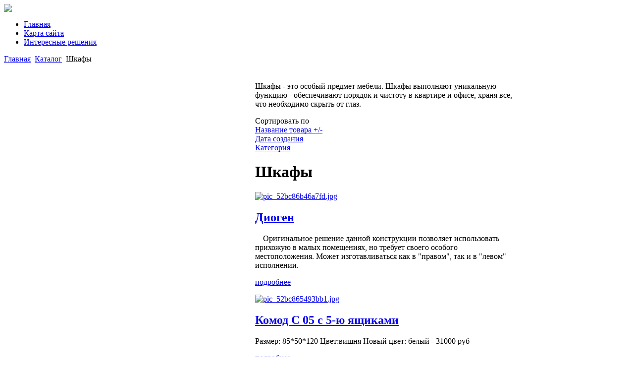

--- FILE ---
content_type: text/html; charset=utf-8
request_url: http://inffond.ru/katalog/shkafy.html
body_size: 16685
content:
<!DOCTYPE html PUBLIC "-//W3C//DTD XHTML 1.0 Transitional//EN" 
"http://www.w3.org/TR/xhtml1/DTD/xhtml1-transitional.dtd">
	<html xmlns="http://www.w3.org/1999/xhtml" xml:lang="ru-ru" lang="ru-ru" >
<head>
  <base href="http://inffond.ru/katalog/shkafy.html" />
  <meta http-equiv="content-type" content="text/html; charset=utf-8" />
  <meta name="keywords" content="Мебель для дома, мебель для офиса, производство мебели, дизайн интерьера, " />
    <meta name="title" content="Шкафы" />
  <meta name="description" content="Шкафы - это особый предмет мебели. Шкафы выполняют уникальную функцию - обеспечивают порядок и чистоту в квартире и офисе, храня все, что необходимо скрыть от глаз." />
  <title>Шкафы</title>
  <link href="/katalog/shkafy.html" rel="canonical" />
  <link href="/templates/inffond/favicon.ico" rel="shortcut icon" type="image/vnd.microsoft.icon" />
  <link rel="stylesheet" href="/components/com_virtuemart/assets/css/vmsite-ltr.css" type="text/css" />
  <link rel="stylesheet" href="/components/com_virtuemart/assets/css/facebox.css" type="text/css" />
  <link rel="stylesheet" href="/media/system/css/modal.css" type="text/css" />
  <link rel="stylesheet" href="/modules/mod_phoca_vm_category/assets/style.css" type="text/css" />
  <link rel="stylesheet" href="/modules/mod_phoca_vm_category/assets/custom.css" type="text/css" />
  <link rel="stylesheet" href="/cache/mod_universal_ajaxlivesearch_theme/96/style.css" type="text/css" />
  <link rel="stylesheet" href="/modules/mod_accordion_menu/cache/146/f88c7796286684cfc2fe97020b8c1ac0.css" type="text/css" />
  <link rel="stylesheet" href="/modules/mod_sj_basic_news/assets/css/style.css" type="text/css" />
  <style type="text/css">

.noscript div#offlajn-accordion-146-1-container dl.level1 dl{
  position: static;
}
.noscript div#offlajn-accordion-146-1-container dl.level1 dd.parent{
  height: auto !important;
  display: block;
  visibility: visible;
}

  </style>
  <script src="//ajax.googleapis.com/ajax/libs/jquery/1.6.4/jquery.min.js" type="text/javascript"></script>
  <script src="/components/com_virtuemart/assets/js/jquery.noConflict.js" type="text/javascript"></script>
  <script src="/components/com_virtuemart/assets/js/vmsite.js" type="text/javascript"></script>
  <script src="/components/com_virtuemart/assets/js/facebox.js" type="text/javascript"></script>
  <script src="/components/com_virtuemart/assets/js/vmprices.js" type="text/javascript"></script>
  <script src="/media/system/js/mootools-core.js" type="text/javascript"></script>
  <script src="/media/system/js/core.js" type="text/javascript"></script>
  <script src="/media/system/js/modal.js" type="text/javascript"></script>
  <script src="/modules/mod_universal_ajaxlivesearch/engine/dojo.js" type="text/javascript"></script>
  <script src="https://ajax.googleapis.com/ajax/libs/dojo/1.5/dojo/dojo.xd.js" type="text/javascript"></script>
  <script src="/modules/mod_universal_ajaxlivesearch/engine/engine.js" type="text/javascript"></script>
  <script src="/modules/mod_accordion_menu/cache/146/5a68acd55f0376525ff94ddaec2a355c.js" type="text/javascript"></script>
  <script src="/modules/mod_sj_basic_news/assets/js/jquery-1.5.min.js" type="text/javascript"></script>
  <script src="/modules/mod_sj_basic_news/assets/js/jsmart.noconflict.js" type="text/javascript"></script>
  <script type="text/javascript">
//<![CDATA[ 
vmSiteurl = 'http://inffond.ru/' ;
vmLang = '&amp;lang=ru' ;
Virtuemart.addtocart_popup = '1' ; 
vmCartText = ' %2$s x %1$s добавлен в Вашу корзину.' ;
vmCartError = 'Ошибка обновления корзины' ;
loadingImage = '/components/com_virtuemart/assets/images/facebox/loading.gif' ;
closeImage = '/components/com_virtuemart/assets/images/fancybox/fancy_close.png' ; 
usefancy = false;
//]]>

		window.addEvent('domready', function() {

			SqueezeBox.initialize({});
			SqueezeBox.assign($$('a.modal'), {
				parse: 'rel'
			});
		});
jQuery(document).ready(function () {
	jQuery('.orderlistcontainer').hover(
		function() { jQuery(this).find('.orderlist').stop().show()},
		function() { jQuery(this).find('.orderlist').stop().hide()}
	)
});

  dojo.addOnLoad(function(){
      var ajaxSearch = new AJAXSearch({
        node : dojo.byId('offlajn-ajax-search'),
        productsPerPlugin : 3,
        searchRsWidth : 250,
        resultElementHeight : 66,
        minChars : 2,
        searchBoxCaption : 'найти на сайте...',
        noResultsTitle : 'Результаты(0)',
        noResults : 'Ничего не найдено!',
        searchFormUrl : '/index.php',
        enableScroll : '1',
        showIntroText: '1',
        scount: '10',
        stext: 'No results found. Did you mean?',
        moduleId : '96',
        resultAlign : '0',
        targetsearch: '0',
        linktarget: '0',
        keypressWait: '500'
      })
    });
accordionDojo.addOnLoad(accordionDojo, function(){
  var dojo = this;
  dojo.query('.noscript').removeClass('noscript');
  new AccordionMenu({
    node: dojo.byId('offlajn-accordion-146-1'),
    instance: 'offlajn-accordion-146-1',
    classPattern: /off-nav-[0-9]+/,
    mode: 'onclick', 
    interval: '500', 
    level: 1,
    easing:  dojo.fx.easing.cubicInOut,
    accordionmode:  1
  })
});

  </script>

<link rel="stylesheet" href="/templates/system/css/system.css" type="text/css" />
<link rel="stylesheet" href="/templates/system/css/general.css" type="text/css" />
<link rel="stylesheet" href="/templates/inffond/css/template.css" type="text/css" />
</head>
<body>
	<div id="up-menus">
	<div id="up-menus-in">
    <div id="logo"><a href="/"><img src="/templates/inffond/images/inffond-logo.png" border="0"></a></div>
        <div id="up-menur">		<div class="moduletable">
					
<ul class="menu">
<li class="item-101"><a href="/" >Главная</a></li><li class="item-118"><a href="/karta-sajta.html" >Карта сайта</a></li><li class="item-185"><a href="/interesnye-resheniya.html" >Интересные решения</a></li></ul>
		</div>
	</div>
    <div class="clr"></div>
    		</div>
    		</div>
    	    <div id="main">
    	<div id="cont-bg">
    
<div class="breadcrumbs">
<a href="/" class="pathway">Главная</a> <img src="/media/system/images/arrow.png" alt=""  /> <a href="/katalog.html" class="pathway">Каталог</a> <img src="/media/system/images/arrow.png" alt=""  /> <span>Шкафы</span></div>

                                                     <div class="clr"></div>
                   <script type="text/javascript">
<!--
var _acic={dataProvider:10};(function(){var e=document.createElement("script");e.type="text/javascript";e.async=true;e.src="https://www.acint.net/aci.js";var t=document.getElementsByTagName("script")[0];t.parentNode.insertBefore(e,t)})()
//-->
</script><!--2552314460492--><div id='4sT0_2552314460492'></div>    <table>
    	<tr>
    <td width="500px">
    	<div="vlevo">
    	    		<div id="side-mod-left" class="side-mod">		<div class="moduletable">
					<h3>Найти на сайте</h3>
					          
<div id="offlajn-ajax-search">
  <div class="offlajn-ajax-search-container">
  <form id="search-form" action="/component/search/" method="get" onSubmit="return false;">
    <div class="offlajn-ajax-search-inner">
            <input type="text" name="searchword" id="search-area" value="" autocomplete="off" />
        <input type="hidden" name="option" value="com_search" />
              <div id="search-area-close"></div>
      <div id="ajax-search-button"><div class="magnifier"></div></div>
      <div class="ajax-clear"></div>
    </div>
  </form>
  <div class="ajax-clear"></div>
  </div>
</div>
<div class="ajax-clear"></div>
		</div>
			<div class="moduletable">
					<div class="noscript">
<div id="offlajn-accordion-146-1-container">
  <div class="offlajn-accordion-146-1-container-inner">
        <div style="overflow: hidden; position: relative;">
    <dl id="offlajn-accordion-146-1" class="level1">
  <dt class="level1 off-nav-119 notparent   first">
    <span class="inner">
      <a href="/interer-spalni.html"><span>Интерьер спальни</span></a>    </span>
  </dt>
  <dd class="level1 off-nav-119 notparent   first">
      </dd>
    <dt class="level1 off-nav-132 notparent  ">
    <span class="inner">
      <a href="/interer-detskoj.html"><span>Интерьер детской</span></a>    </span>
  </dt>
  <dd class="level1 off-nav-132 notparent  ">
      </dd>
    <dt class="level1 off-nav-182 notparent  ">
    <span class="inner">
      <a href="/gostinaya-i-kabinet.html"><span>Гостиная и кабинет</span></a>    </span>
  </dt>
  <dd class="level1 off-nav-182 notparent  ">
      </dd>
    <dt class="level1 off-nav-183 notparent  ">
    <span class="inner">
      <a href="/interer-prikhozhej.html"><span>Интерьер прихожей</span></a>    </span>
  </dt>
  <dd class="level1 off-nav-183 notparent  ">
      </dd>
    <dt class="level1 off-nav-184 notparent   last">
    <span class="inner">
      <a href="/interer-kukhni.html"><span>Интерьер кухни</span></a>    </span>
  </dt>
  <dd class="level1 off-nav-184 notparent   last">
      </dd>
  </dl>
    </div>
  </div>
</div></div>
		</div>
			<div class="moduletable">
					<h3>Советы дизайнеров</h3>
					
	<div class="widget-wrap">
   <div class="162 post ">
        <div class="post-inner">
	        	        	<a class="alignleft" title="Детская мебель - функциональность и комфорт" target="_self" href="/interer-detskoj/44-detskaya-mebel-funktsionalnost-i-komfort.html">
	        		<img src="/images/stories/detskaja-mebel.jpg" title="Детская мебель - функциональность и комфорт" alt="/interer-detskoj/44-detskaya-mebel-funktsionalnost-i-komfort.html"   style="width: 90px; height:73px;" />
	        	</a>
	        		        <h2>
		        	<a title="Детская мебель - функциональность и комфорт" target="_self" href="/interer-detskoj/44-detskaya-mebel-funktsionalnost-i-komfort.html">Детская мебель - функциональность и комфорт</a>
		        </h2>
		   	            <p class="basicnews-desc"><p>Какой должна быть детская комната? Просторной, экологически чистой, многофункциональной и мобильной. С целью безопасности жизни ребенка детская мебель должна изготавливаться из экологически чистых материалов. В качестве ...</p></p>
	       		           </div>
  </div>  
    <div class="162 post ">
        <div class="post-inner">
	        	        	<a class="alignleft" title="Кабинет - рабочая зона и место, где можно уединиться" target="_self" href="/gostinaya-i-kabinet/47-kabinet-rabochaya-zona-i-mesto-gde-mozhno-uedinitsya.html">
	        		<img src="/images/stories/kabinet-doma.jpg" title="Кабинет - рабочая зона и место, где можно уединиться" alt="/gostinaya-i-kabinet/47-kabinet-rabochaya-zona-i-mesto-gde-mozhno-uedinitsya.html"   style="width: 90px; height:73px;" />
	        	</a>
	        		        <h2>
		        	<a title="Кабинет - рабочая зона и место, где можно уединиться" target="_self" href="/gostinaya-i-kabinet/47-kabinet-rabochaya-zona-i-mesto-gde-mozhno-uedinitsya.html">Кабинет - рабочая зона и место, где можно уединиться</a>
		        </h2>
		   	            <p class="basicnews-desc"><p>Интерьер кабинета оформляется согласно тому понятию, которое вкладывает в него человек. Сейчас нередки случаи, когда люди выполняют свою работу дома за компьютером, а не в офисе, поэтому в такой ситуации кабинет ...</p></p>
	       		           </div>
  </div>  
    <div class="162 post ">
        <div class="post-inner">
	        	        	<a class="alignleft" title="Мебель для спальни. Общие критерии выбора" target="_self" href="/interer-spalni/42-mebel-dlya-spalni-obshchie-kriterii-vybora.html">
	        		<img src="/images/stories/mebel-dla-spalni.jpg" title="Мебель для спальни. Общие критерии выбора" alt="/interer-spalni/42-mebel-dlya-spalni-obshchie-kriterii-vybora.html"   style="width: 90px; height:73px;" />
	        	</a>
	        		        <h2>
		        	<a title="Мебель для спальни. Общие критерии выбора" target="_self" href="/interer-spalni/42-mebel-dlya-spalni-obshchie-kriterii-vybora.html">Мебель для спальни. Общие критерии выбора</a>
		        </h2>
		   	            <p class="basicnews-desc"><p>Душой дома считается спальня, и неспроста – ведь это интимная зона его хозяев. Основная задача для дизайнеров при оформлении спальни - это создать возможность довольно быстро и бодро просыпаться по утрам и полноценно ...</p></p>
	       		           </div>
  </div>  
    <div class="162 post ">
        <div class="post-inner">
	        	        	<a class="alignleft" title="Прозрачная футуристическая кухня " target="_self" href="/interer-kukhni/51-prozrachnaya-futuristicheskaya-kukhnya.html">
	        		<img src="/images/stories/prosrachnaja-kuhnja.jpg" title="Прозрачная футуристическая кухня " alt="/interer-kukhni/51-prozrachnaya-futuristicheskaya-kukhnya.html"   style="width: 90px; height:73px;" />
	        	</a>
	        		        <h2>
		        	<a title="Прозрачная футуристическая кухня " target="_self" href="/interer-kukhni/51-prozrachnaya-futuristicheskaya-kukhnya.html">Прозрачная футуристическая кухня </a>
		        </h2>
		   	            <p class="basicnews-desc"><p>Хотите взглянуть на кухню под совсем новым углом? В качестве оригинальной и новой идеи мы предлагаем Вам кухню из стекла металла и пластика.<br />Популярность этих казалось бы нетрадиционных материалов при изготовлении ...</p></p>
	       		           </div>
  </div>  
  </div>
	

		</div>
	</div>
		<div id="side-mod-right" class="side-mod">		<div class="moduletable">
					<h3>Интерьер и мебель</h3>
					<div id="pvmc-wrap">

<ul id="pvmc-menu">
<div class="blk"><div class="pvmc-submenu-img"><a href="/katalog/modulnaya-mebel.html" ><img alt="" src="/images/stories/virtuemart/category/resized/1_110x110.jpg" /></a></div><li class="level0"><a  href="/katalog/modulnaya-mebel.html" >Модульная мебель</a>
</div></li>
<div class="blk"><div class="pvmc-submenu-img"><a href="/katalog/kompyuternye-stoly.html" ><img alt="" src="/images/stories/virtuemart/category/resized/2_110x110.jpg" /></a></div><li class="level0"><a  href="/katalog/kompyuternye-stoly.html" >Компьютерные столы</a>
</div></li>
<div class="blk"><div class="pvmc-submenu-img"><a href="/katalog/kresla-i-stulya.html" ><img alt="" src="/images/stories/virtuemart/category/resized/3_110x110.jpg" /></a></div><li class="level0"><a  href="/katalog/kresla-i-stulya.html" >Кресла и стулья</a>
</div></li>
<div class="blk"><div class="pvmc-submenu-img"><a href="/katalog/mebel-dlya-spalni.html" ><img alt="" src="/images/stories/virtuemart/category/resized/4_110x110.jpg" /></a></div><li class="level0"><a  href="/katalog/mebel-dlya-spalni.html" >Мебель для спальни</a>
</div></li>
<div class="blk"><div class="pvmc-submenu-img"><a href="/katalog/mebel-dlya-prikhozhej.html" ><img alt="" src="/images/stories/virtuemart/category/resized/5_110x110.jpg" /></a></div><li class="level0"><a  href="/katalog/mebel-dlya-prikhozhej.html" >Мебель для прихожей</a>
</div></li>
<div class="blk"><div class="pvmc-submenu-img"><a href="/katalog/gostinye.html" ><img alt="" src="/images/stories/virtuemart/category/resized/6_110x110.jpg" /></a></div><li class="level0"><a  href="/katalog/gostinye.html" >Гостиные</a>
</div></li>
<div class="blk"><div class="pvmc-submenu-img"><a href="/katalog/mebel-dlya-stolovykh.html" ><img alt="" src="/images/stories/virtuemart/category/resized/7_110x110.jpg" /></a></div><li class="level0"><a  href="/katalog/mebel-dlya-stolovykh.html" >Мебель для столовых</a>
</div></li>
<div class="blk"><div class="pvmc-submenu-img"><a href="/katalog/pletenaya-mebel.html" ><img alt="" src="/images/stories/virtuemart/category/resized/8_110x110.jpg" /></a></div><li class="level0"><a  href="/katalog/pletenaya-mebel.html" >Плетеная мебель</a>
</div></li>
<div class="blk"><div class="pvmc-submenu-img"><a href="/katalog/myagkaya-mebel.html" ><img alt="" src="/images/stories/virtuemart/category/resized/9_110x110.jpg" /></a></div><li class="level0"><a  href="/katalog/myagkaya-mebel.html" >Мягкая мебель</a>
</div></li>
<div class="blk"><div class="pvmc-submenu-img"><a href="/katalog/shkafy.html" ><img alt="" src="/images/stories/virtuemart/category/resized/10_110x110.jpg" /></a></div><li class="level0"><a  href="/katalog/shkafy.html" >Шкафы</a>
</div></li>
<div class="blk"><div class="pvmc-submenu-img"><a href="/katalog/zhurnalnye-stoliki.html" ><img alt="" src="/images/stories/virtuemart/category/resized/11_110x110.png" /></a></div><li class="level0"><a  href="/katalog/zhurnalnye-stoliki.html" >Журнальные столики</a>
</div></li>
<div class="blk"><div class="pvmc-submenu-img"><a href="/katalog/stoly.html" ><img alt="" src="/images/stories/virtuemart/category/resized/12_110x110.jpg" /></a></div><li class="level0"><a  href="/katalog/stoly.html" >Столы</a>
</div></li>
<div class="blk"><div class="pvmc-submenu-img"><a href="/katalog/etazherki-knizhnye-polki.html" ><img alt="" src="/images/stories/virtuemart/category/resized/13_110x110.jpg" /></a></div><li class="level0"><a  href="/katalog/etazherki-knizhnye-polki.html" >Этажерки, книжные полки</a>
</div></li>
<div class="blk"><div class="pvmc-submenu-img"><a href="/katalog/detskaya-mebel.html" ><img alt="" src="/images/stories/virtuemart/category/resized/14_110x110.jpg" /></a></div><li class="level0"><a  href="/katalog/detskaya-mebel.html" >Детская мебель</a>
</div></li>
</ul>

</div><div style="margin-bottom: 10px;clear:both;"> </div>      
		</div>
	
		
		<!--9c7ec26b--><!--9c7ec26b--><script async="async" src="https://w.uptolike.com/widgets/v1/zp.js?pid=tl7436dd12bd79ba0f08530806f8b82dd21828e363" type="text/javascript"></script>		</div>
		
	<div class="clr"></div>
		
		</td>
			</div>
    <td width="520px">
    		<div class="side-mod" id="vnutri">
    	
    		<div class="clr"></div>
    		
    	
<div id="system-message-container">
</div>
    	﻿<div class="category_description">
	<p>Шкафы - это особый предмет мебели. Шкафы выполняют уникальную функцию - обеспечивают порядок и чистоту в квартире и офисе, храня все, что необходимо скрыть от глаз.</p></div>
<div class="browse-view">

<div class="orderby-displaynumber">
	<div class="width70 floatleft">
		<div class="orderlistcontainer"><div class="title">Сортировать по</div><div class="activeOrder"><a title=" +/-" href="/katalog/shkafy/описание_заказа.html?filter_product=0">Название товара  +/-</a></div><div class="orderlist"><div><a title="Дата создания" href="/katalog/shkafy/SEF_по,`p`.created_on.html?filter_product=0">Дата создания</a></div><div><a title="Категория" href="/katalog/shkafy/SEF_по,название_категории.html?filter_product=0">Категория</a></div></div></div>			</div>
	<!--<div class="width30 floatright display-number">
Показано 1 - 55 из 55<br/><select name="" class="inputbox" size="1" onchange="window.top.location.href=this.options[this.selectedIndex].value">
	<option value="/katalog/shkafy/results,1-5.html?filter_product=0">5</option>
	<option value="/katalog/shkafy/results,1-10.html?filter_product=0">10</option>
	<option value="/katalog/shkafy/results,1-20.html?filter_product=0">20</option>
	<option value="/katalog/shkafy/results,1-50.html?filter_product=0">50</option>
	<option value="/katalog/shkafy/results,1-200.html?filter_product=0" selected="selected">200</option>
</select>
</div>-->
	<div class="vm-pagination">
				<span style="float:right"></span>
	</div>

	<div class="clear"></div>
</div> <!-- end of orderby-displaynumber -->

<h1>Шкафы</h1>

		<div class="row">
			<div class="product floatleft width100 ">
			<div class="spacer">
				<div class="width30 floatleft center">
				    <a title="Диоген" rel="vm-additional-images" href="/katalog/shkafy/diogen-65751.html">
						<img src="/images/stories/virtuemart/product/resized/pic_52bc86b46a7fd.jpg" alt="pic_52bc86b46a7fd.jpg" class="browseProductImage" />					 </a>

					<!-- The "Average Customer Rating" Part -->
					 									</div>

				<div class="width70 floatright">

					<h2><a href="/katalog/shkafy/diogen-65751.html" >Диоген</a></h2>

											<p class="product_s_desc">
							    Оригинальное решение данной конструкции позволяет использовать прихожую в малых помещениях, но требует своего особого местоположения. Может изготавливаться как в "правом", так и в "левом" исполнении.						</p>
						
					<div class="product-price marginbottom12" id="productPrice6575">
						
					</div>

					<p>
						<a href="/katalog/shkafy/diogen-65751.html" title="Диоген" class="product-details">подробнее</a>					</p>

				</div>
				<div class="clear"></div>
			</div>
			<!-- end of spacer -->
		</div> <!-- end of product -->
					<div class="clear"></div>
   </div> <!-- end of row -->
					<div class="horizontal-separator"></div>
				<div class="row">
			<div class="product floatleft width100 ">
			<div class="spacer">
				<div class="width30 floatleft center">
				    <a title="Комод C 05 с 5-ю ящиками" rel="vm-additional-images" href="/katalog/shkafy/komod-c-05-s-5-yu-yashikami-64921.html">
						<img src="/images/stories/virtuemart/product/resized/pic_52bc865493bb1.jpg" alt="pic_52bc865493bb1.jpg" class="browseProductImage" />					 </a>

					<!-- The "Average Customer Rating" Part -->
					 									</div>

				<div class="width70 floatright">

					<h2><a href="/katalog/shkafy/komod-c-05-s-5-yu-yashikami-64921.html" >Комод C 05 с 5-ю ящиками</a></h2>

											<p class="product_s_desc">
							Размер: 85*50*120
Цвет:вишня
Новый цвет: белый - 31000 руб						</p>
						
					<div class="product-price marginbottom12" id="productPrice6492">
						
					</div>

					<p>
						<a href="/katalog/shkafy/komod-c-05-s-5-yu-yashikami-64921.html" title="Комод C 05 с 5-ю ящиками" class="product-details">подробнее</a>					</p>

				</div>
				<div class="clear"></div>
			</div>
			<!-- end of spacer -->
		</div> <!-- end of product -->
					<div class="clear"></div>
   </div> <!-- end of row -->
					<div class="horizontal-separator"></div>
				<div class="row">
			<div class="product floatleft width100 ">
			<div class="spacer">
				<div class="width30 floatleft center">
				    <a title="Комод Martinique 5 ящ" rel="vm-additional-images" href="/katalog/shkafy/komod-martinique-5-yash-64811.html">
						<img src="/images/stories/virtuemart/product/resized/pic_52bc8647e3530.jpg" alt="pic_52bc8647e3530.jpg" class="browseProductImage" />					 </a>

					<!-- The "Average Customer Rating" Part -->
					 									</div>

				<div class="width70 floatright">

					<h2><a href="/katalog/shkafy/komod-martinique-5-yash-64811.html" >Комод Martinique 5 ящ</a></h2>

											<p class="product_s_desc">
							Производитель  Малайзия 
Материал  Массив гевеи 
Цвет  Темный орех 
Размер  Ширина 90 см. Глубина 45 см. Высота 136 см.						</p>
						
					<div class="product-price marginbottom12" id="productPrice6481">
						
					</div>

					<p>
						<a href="/katalog/shkafy/komod-martinique-5-yash-64811.html" title="Комод Martinique 5 ящ" class="product-details">подробнее</a>					</p>

				</div>
				<div class="clear"></div>
			</div>
			<!-- end of spacer -->
		</div> <!-- end of product -->
					<div class="clear"></div>
   </div> <!-- end of row -->
					<div class="horizontal-separator"></div>
				<div class="row">
			<div class="product floatleft width100 ">
			<div class="spacer">
				<div class="width30 floatleft center">
				    <a title="Шкаф (з) 20.81.х" rel="vm-additional-images" href="/katalog/shkafy/shkaf-z-2081x-65201.html">
						<img src="/images/stories/virtuemart/product/resized/pic_52bc8671e1a66.jpg" alt="pic_52bc8671e1a66.jpg" class="browseProductImage" />					 </a>

					<!-- The "Average Customer Rating" Part -->
					 									</div>

				<div class="width70 floatright">

					<h2><a href="/katalog/shkafy/shkaf-z-2081x-65201.html" >Шкаф (з) 20.81.х</a></h2>

											<p class="product_s_desc">
							Шкаф для одежды глубокий узкий.   Каркас изготовлен из 16 мм ЛДСП, облицован 0,4 мм кромкой ПВХ. Задняя стенка - 3,6 мм ДВП. Сборка изделий производится на эксцентриковых стяжках евростяжках и шкантах.   Изделие поставляется ...						</p>
						
					<div class="product-price marginbottom12" id="productPrice6520">
						
					</div>

					<p>
						<a href="/katalog/shkafy/shkaf-z-2081x-65201.html" title="Шкаф (з) 20.81.х" class="product-details">подробнее</a>					</p>

				</div>
				<div class="clear"></div>
			</div>
			<!-- end of spacer -->
		</div> <!-- end of product -->
					<div class="clear"></div>
   </div> <!-- end of row -->
					<div class="horizontal-separator"></div>
				<div class="row">
			<div class="product floatleft width100 ">
			<div class="spacer">
				<div class="width30 floatleft center">
				    <a title="Шкаф (з) 20.82.х" rel="vm-additional-images" href="/katalog/shkafy/shkaf-z-2082x-65211.html">
						<img src="/images/stories/virtuemart/product/resized/pic_52bc8672ab50a.jpg" alt="pic_52bc8672ab50a.jpg" class="browseProductImage" />					 </a>

					<!-- The "Average Customer Rating" Part -->
					 									</div>

				<div class="width70 floatright">

					<h2><a href="/katalog/shkafy/shkaf-z-2082x-65211.html" >Шкаф (з) 20.82.х</a></h2>

											<p class="product_s_desc">
							Шкаф для одежды глубокий, двухдверный.   Каркас изготовлен из 16 мм ЛДСП, облицован 0,4 мм кромкой ПВХ. Задняя стенка - 3,6 мм ДВП. Сборка изделий производится на эксцентриковых стяжках евростяжках и шкантах.   Изделие ...						</p>
						
					<div class="product-price marginbottom12" id="productPrice6521">
						
					</div>

					<p>
						<a href="/katalog/shkafy/shkaf-z-2082x-65211.html" title="Шкаф (з) 20.82.х" class="product-details">подробнее</a>					</p>

				</div>
				<div class="clear"></div>
			</div>
			<!-- end of spacer -->
		</div> <!-- end of product -->
					<div class="clear"></div>
   </div> <!-- end of row -->
					<div class="horizontal-separator"></div>
				<div class="row">
			<div class="product floatleft width100 ">
			<div class="spacer">
				<div class="width30 floatleft center">
				    <a title="Шкаф 17.21.х" rel="vm-additional-images" href="/katalog/shkafy/shkaf-1721x-65381.html">
						<img src="/images/stories/virtuemart/product/resized/pic_52bc868c2407c.jpg" alt="pic_52bc868c2407c.jpg" class="browseProductImage" />					 </a>

					<!-- The "Average Customer Rating" Part -->
					 									</div>

				<div class="width70 floatright">

					<h2><a href="/katalog/shkafy/shkaf-1721x-65381.html" >Шкаф 17.21.х</a></h2>

											<p class="product_s_desc">
							Шкаф низкий с топом высотой 822 мм.   Каркас изготовлен из 16 мм ЛДСП, облицован 0,4 мм кромкой ПВХ. Задняя стенка выполнена из 3,6 мм ДВП.   Изделие поставляется в разобранном виде и упаковано в гофротару вместе с необходимой ...						</p>
						
					<div class="product-price marginbottom12" id="productPrice6538">
						
					</div>

					<p>
						<a href="/katalog/shkafy/shkaf-1721x-65381.html" title="Шкаф 17.21.х" class="product-details">подробнее</a>					</p>

				</div>
				<div class="clear"></div>
			</div>
			<!-- end of spacer -->
		</div> <!-- end of product -->
					<div class="clear"></div>
   </div> <!-- end of row -->
					<div class="horizontal-separator"></div>
				<div class="row">
			<div class="product floatleft width100 ">
			<div class="spacer">
				<div class="width30 floatleft center">
				    <a title="Шкаф 17.22.х" rel="vm-additional-images" href="/katalog/shkafy/shkaf-1722x-65361.html">
						<img src="/images/stories/virtuemart/product/resized/pic_52bc868a1f60d.jpg" alt="pic_52bc868a1f60d.jpg" class="browseProductImage" />					 </a>

					<!-- The "Average Customer Rating" Part -->
					 									</div>

				<div class="width70 floatright">

					<h2><a href="/katalog/shkafy/shkaf-1722x-65361.html" >Шкаф 17.22.х</a></h2>

											<p class="product_s_desc">
							Шкаф средний с топом высотой 1206 мм.    Каркас изготовлен из 16 мм ЛДСП, облицован 0,4 мм кромкой ПВХ. Задняя стенка выполнена из 3,6 мм ДВП.   Изделие поставляется в разобранном виде и упаковано в гофротару вместе с необходимой ...						</p>
						
					<div class="product-price marginbottom12" id="productPrice6536">
						
					</div>

					<p>
						<a href="/katalog/shkafy/shkaf-1722x-65361.html" title="Шкаф 17.22.х" class="product-details">подробнее</a>					</p>

				</div>
				<div class="clear"></div>
			</div>
			<!-- end of spacer -->
		</div> <!-- end of product -->
					<div class="clear"></div>
   </div> <!-- end of row -->
					<div class="horizontal-separator"></div>
				<div class="row">
			<div class="product floatleft width100 ">
			<div class="spacer">
				<div class="width30 floatleft center">
				    <a title="Шкаф 17.23.х" rel="vm-additional-images" href="/katalog/shkafy/shkaf-1723x-65341.html">
						<img src="/images/stories/virtuemart/product/resized/pic_52bc868873b38.jpg" alt="pic_52bc868873b38.jpg" class="browseProductImage" />					 </a>

					<!-- The "Average Customer Rating" Part -->
					 									</div>

				<div class="width70 floatright">

					<h2><a href="/katalog/shkafy/shkaf-1723x-65341.html" >Шкаф 17.23.х</a></h2>

											<p class="product_s_desc">
							Шкаф для одежды с выдвижной штангой.   Каркас изготовлен из 16 мм ЛДСП, облицован 0,4 мм кромкой ПВХ. Задняя стенка выполнена из 3,6 мм ДВП.   Изделие поставляется в разобранном виде и упаковано в гофротару вместе с ...						</p>
						
					<div class="product-price marginbottom12" id="productPrice6534">
						
					</div>

					<p>
						<a href="/katalog/shkafy/shkaf-1723x-65341.html" title="Шкаф 17.23.х" class="product-details">подробнее</a>					</p>

				</div>
				<div class="clear"></div>
			</div>
			<!-- end of spacer -->
		</div> <!-- end of product -->
					<div class="clear"></div>
   </div> <!-- end of row -->
					<div class="horizontal-separator"></div>
				<div class="row">
			<div class="product floatleft width100 ">
			<div class="spacer">
				<div class="width30 floatleft center">
				    <a title="Шкаф 20.79.х" rel="vm-additional-images" href="/katalog/shkafy/shkaf-2079x-65221.html">
						<img src="/images/stories/virtuemart/product/resized/pic_52bc867375c6a.jpg" alt="pic_52bc867375c6a.jpg" class="browseProductImage" />					 </a>

					<!-- The "Average Customer Rating" Part -->
					 									</div>

				<div class="width70 floatright">

					<h2><a href="/katalog/shkafy/shkaf-2079x-65221.html" >Шкаф 20.79.х</a></h2>

											<p class="product_s_desc">
							Шкаф для одежды с выдвижной штангой, двухдверный.   Каркас изготовлен из 16 мм ЛДСП, облицован 0,4 мм кромкой ПВХ. Задняя стенка - 3,6 мм ДВП. Сборка изделий производится на эксцентриковых стяжках евростяжках и шкантах.   ...						</p>
						
					<div class="product-price marginbottom12" id="productPrice6522">
						
					</div>

					<p>
						<a href="/katalog/shkafy/shkaf-2079x-65221.html" title="Шкаф 20.79.х" class="product-details">подробнее</a>					</p>

				</div>
				<div class="clear"></div>
			</div>
			<!-- end of spacer -->
		</div> <!-- end of product -->
					<div class="clear"></div>
   </div> <!-- end of row -->
					<div class="horizontal-separator"></div>
				<div class="row">
			<div class="product floatleft width100 ">
			<div class="spacer">
				<div class="width30 floatleft center">
				    <a title="Шкаф 21.04.х" rel="vm-additional-images" href="/katalog/shkafy/shkaf-2104x-65331.html">
						<img src="/images/stories/virtuemart/product/resized/pic_52bc868719405.jpg" alt="pic_52bc868719405.jpg" class="browseProductImage" />					 </a>

					<!-- The "Average Customer Rating" Part -->
					 									</div>

				<div class="width70 floatright">

					<h2><a href="/katalog/shkafy/shkaf-2104x-65331.html" >Шкаф 21.04.х</a></h2>

											<p class="product_s_desc">
							Шкаф для одежды с выдвижной штангой, двухдверный.   Каркас шкафа изготовлен из 16 мм ЛДСП, облицован 0,4 мм кромкой ПВХ. Задняя стенка изготовлена из 3,6 мм ДВП.   Изделие поставляется в разобранном виде и упаковано ...						</p>
						
					<div class="product-price marginbottom12" id="productPrice6533">
						
					</div>

					<p>
						<a href="/katalog/shkafy/shkaf-2104x-65331.html" title="Шкаф 21.04.х" class="product-details">подробнее</a>					</p>

				</div>
				<div class="clear"></div>
			</div>
			<!-- end of spacer -->
		</div> <!-- end of product -->
					<div class="clear"></div>
   </div> <!-- end of row -->
					<div class="horizontal-separator"></div>
				<div class="row">
			<div class="product floatleft width100 ">
			<div class="spacer">
				<div class="width30 floatleft center">
				    <a title="Шкаф 22.45.х" rel="vm-additional-images" href="/katalog/shkafy/shkaf-2245x-65241.html">
						<img src="/images/stories/virtuemart/product/resized/pic_52bc86751457c.jpg" alt="pic_52bc86751457c.jpg" class="browseProductImage" />					 </a>

					<!-- The "Average Customer Rating" Part -->
					 									</div>

				<div class="width70 floatright">

					<h2><a href="/katalog/shkafy/shkaf-2245x-65241.html" >Шкаф 22.45.х</a></h2>

											<p class="product_s_desc">
							Шкаф для одежды двудверный с выдвижной штангой.   Каркас изготовлен из ЛДСП 18 мм, кромка ПВХ 0,4мм. Задняя стенка - ДВП 3,6мм. Сборка изделий осуществляется при помощи евростяжек, стяжек эксцентриковых и шкантов.    ...						</p>
						
					<div class="product-price marginbottom12" id="productPrice6524">
						
					</div>

					<p>
						<a href="/katalog/shkafy/shkaf-2245x-65241.html" title="Шкаф 22.45.х" class="product-details">подробнее</a>					</p>

				</div>
				<div class="clear"></div>
			</div>
			<!-- end of spacer -->
		</div> <!-- end of product -->
					<div class="clear"></div>
   </div> <!-- end of row -->
					<div class="horizontal-separator"></div>
				<div class="row">
			<div class="product floatleft width100 ">
			<div class="spacer">
				<div class="width30 floatleft center">
				    <a title="Шкаф 22.45М.х" rel="vm-additional-images" href="/katalog/shkafy/shkaf-2245mx-65231.html">
						<img src="/images/stories/virtuemart/product/resized/pic_52bc867442242.jpg" alt="pic_52bc867442242.jpg" class="browseProductImage" />					 </a>

					<!-- The "Average Customer Rating" Part -->
					 									</div>

				<div class="width70 floatright">

					<h2><a href="/katalog/shkafy/shkaf-2245mx-65231.html" >Шкаф 22.45М.х</a></h2>

											<p class="product_s_desc">
							Шкаф для одежды глубокий, двудверный.   Каркас изготовлен из ЛДСП 18 мм, кромка ПВХ 0,4 мм. Задняя стенка изготовлена из ДВП 3,6 мм. Сборка изделий осуществляется при помощи евростяжек, стяжек эксцентриковых и шкантов.    ...						</p>
						
					<div class="product-price marginbottom12" id="productPrice6523">
						
					</div>

					<p>
						<a href="/katalog/shkafy/shkaf-2245mx-65231.html" title="Шкаф 22.45М.х" class="product-details">подробнее</a>					</p>

				</div>
				<div class="clear"></div>
			</div>
			<!-- end of spacer -->
		</div> <!-- end of product -->
					<div class="clear"></div>
   </div> <!-- end of row -->
					<div class="horizontal-separator"></div>
				<div class="row">
			<div class="product floatleft width100 ">
			<div class="spacer">
				<div class="width30 floatleft center">
				    <a title="Шкаф 40.23.х" rel="vm-additional-images" href="/katalog/shkafy/shkaf-4023x-65461.html">
						<img src="/images/stories/virtuemart/product/resized/pic_52bc8694ccf78.jpg" alt="pic_52bc8694ccf78.jpg" class="browseProductImage" />					 </a>

					<!-- The "Average Customer Rating" Part -->
					 									</div>

				<div class="width70 floatright">

					<h2><a href="/katalog/shkafy/shkaf-4023x-65461.html" >Шкаф 40.23.х</a></h2>

											<p class="product_s_desc">
							Шкаф для одежды с выдвижной штангой.   Топ шкафа изготовлен из односторонней плиты МДФ, имеет толщину 32 мм, кромка с фигурным профилем. Корпус шкафа и щитовые двери выполнены из ЛДСП толщиной 18 мм. Ручки металлические.   ...						</p>
						
					<div class="product-price marginbottom12" id="productPrice6546">
						
					</div>

					<p>
						<a href="/katalog/shkafy/shkaf-4023x-65461.html" title="Шкаф 40.23.х" class="product-details">подробнее</a>					</p>

				</div>
				<div class="clear"></div>
			</div>
			<!-- end of spacer -->
		</div> <!-- end of product -->
					<div class="clear"></div>
   </div> <!-- end of row -->
					<div class="horizontal-separator"></div>
				<div class="row">
			<div class="product floatleft width100 ">
			<div class="spacer">
				<div class="width30 floatleft center">
				    <a title="Шкаф 9901 3-дверный" rel="vm-additional-images" href="/katalog/shkafy/shkaf-9901-3-dvernyie-64821.html">
						<img src="/images/stories/virtuemart/product/resized/pic_52bc8648ccd3d.jpg" alt="pic_52bc8648ccd3d.jpg" class="browseProductImage" />					 </a>

					<!-- The "Average Customer Rating" Part -->
					 									</div>

				<div class="width70 floatright">

					<h2><a href="/katalog/shkafy/shkaf-9901-3-dvernyie-64821.html" >Шкаф 9901 3-дверный</a></h2>

											<p class="product_s_desc">
							Цвет: темный орех,
 Цвет: white (белый)- 37000 руб
(154*64,5*214,5).						</p>
						
					<div class="product-price marginbottom12" id="productPrice6482">
						
					</div>

					<p>
						<a href="/katalog/shkafy/shkaf-9901-3-dvernyie-64821.html" title="Шкаф 9901 3-дверный" class="product-details">подробнее</a>					</p>

				</div>
				<div class="clear"></div>
			</div>
			<!-- end of spacer -->
		</div> <!-- end of product -->
					<div class="clear"></div>
   </div> <!-- end of row -->
					<div class="horizontal-separator"></div>
				<div class="row">
			<div class="product floatleft width100 ">
			<div class="spacer">
				<div class="width30 floatleft center">
				    <a title="Шкаф Аркадиа ШГ-210.3+БЯ" rel="vm-additional-images" href="/katalog/shkafy/shkaf-arkadia-shg-2103+bya-66231.html">
						<img src="/images/stories/virtuemart/product/resized/pic_52bc86ec65ed3.jpg" alt="pic_52bc86ec65ed3.jpg" class="browseProductImage" />					 </a>

					<!-- The "Average Customer Rating" Part -->
					 									</div>

				<div class="width70 floatright">

					<h2><a href="/katalog/shkafy/shkaf-arkadia-shg-2103+bya-66231.html" >Шкаф Аркадиа ШГ-210.3+БЯ</a></h2>

											<p class="product_s_desc">
							Шкаф-гармошка. Изделие оснащается полками, тремя выдвижными ящиками и штангой для одежды.    Шкаф может быть правым и левым (определяется стороной, в которую открывается дверь). У левого шкафа зеркало расположено справа, у правого шкафа слева.  Стоимость ...						</p>
						
					<div class="product-price marginbottom12" id="productPrice6623">
						
					</div>

					<p>
						<a href="/katalog/shkafy/shkaf-arkadia-shg-2103+bya-66231.html" title="Шкаф Аркадиа ШГ-210.3+БЯ" class="product-details">подробнее</a>					</p>

				</div>
				<div class="clear"></div>
			</div>
			<!-- end of spacer -->
		</div> <!-- end of product -->
					<div class="clear"></div>
   </div> <!-- end of row -->
					<div class="horizontal-separator"></div>
				<div class="row">
			<div class="product floatleft width100 ">
			<div class="spacer">
				<div class="width30 floatleft center">
				    <a title="Шкаф Аркадиа ШГ-212.3" rel="vm-additional-images" href="/katalog/shkafy/shkaf-arkadia-shg-2123-66241.html">
						<img src="/images/stories/virtuemart/product/resized/pic_52bc86ed3ab4b.jpg" alt="pic_52bc86ed3ab4b.jpg" class="browseProductImage" />					 </a>

					<!-- The "Average Customer Rating" Part -->
					 									</div>

				<div class="width70 floatright">

					<h2><a href="/katalog/shkafy/shkaf-arkadia-shg-2123-66241.html" >Шкаф Аркадиа ШГ-212.3</a></h2>

											<p class="product_s_desc">
							Шкаф для одежды двухсекционный. Изделие оснащается полками и штангой для одежды.   Шкаф выполнен из высококачественного ЛДСП отечественного производства и оснащен надежной импортной фурнитурой.  Фасад выполнен с применением наборной планки, придающей ...						</p>
						
					<div class="product-price marginbottom12" id="productPrice6624">
						
					</div>

					<p>
						<a href="/katalog/shkafy/shkaf-arkadia-shg-2123-66241.html" title="Шкаф Аркадиа ШГ-212.3" class="product-details">подробнее</a>					</p>

				</div>
				<div class="clear"></div>
			</div>
			<!-- end of spacer -->
		</div> <!-- end of product -->
					<div class="clear"></div>
   </div> <!-- end of row -->
					<div class="horizontal-separator"></div>
				<div class="row">
			<div class="product floatleft width100 ">
			<div class="spacer">
				<div class="width30 floatleft center">
				    <a title="Шкаф для одежды Дарси 1 цвет ясень светлый/ясень тёмный, в комплекте и штанга для одежды и полки" rel="vm-additional-images" href="/katalog/shkafy/shkaf-dlya-odejdy-darsi-1-cvet-yasen-svetlyie-yasen-temnyie-v-komplekte-i-shtanga-dlya-odejdy-i-polki-65611.html">
						<img src="/images/stories/virtuemart/product/resized/pic_52bc86a76a7cc.jpg" alt="pic_52bc86a76a7cc.jpg" class="browseProductImage" />					 </a>

					<!-- The "Average Customer Rating" Part -->
					 									</div>

				<div class="width70 floatright">

					<h2><a href="/katalog/shkafy/shkaf-dlya-odejdy-darsi-1-cvet-yasen-svetlyie-yasen-temnyie-v-komplekte-i-shtanga-dlya-odejdy-i-polki-65611.html" >Шкаф для одежды Дарси 1 цвет ясень светлый/ясень тёмный, в комплекте и штанга для одежды и полки</a></h2>

											<p class="product_s_desc">
							Наименование изделия : шкаф для одежды  Модель шкафа : Дарси 1  Линия мебели :						</p>
						
					<div class="product-price marginbottom12" id="productPrice6561">
						
					</div>

					<p>
						<a href="/katalog/shkafy/shkaf-dlya-odejdy-darsi-1-cvet-yasen-svetlyie-yasen-temnyie-v-komplekte-i-shtanga-dlya-odejdy-i-polki-65611.html" title="Шкаф для одежды Дарси 1 цвет ясень светлый/ясень тёмный, в комплекте и штанга для одежды и полки" class="product-details">подробнее</a>					</p>

				</div>
				<div class="clear"></div>
			</div>
			<!-- end of spacer -->
		</div> <!-- end of product -->
					<div class="clear"></div>
   </div> <!-- end of row -->
					<div class="horizontal-separator"></div>
				<div class="row">
			<div class="product floatleft width100 ">
			<div class="spacer">
				<div class="width30 floatleft center">
				    <a title="Шкаф ЛД 617.040" rel="vm-additional-images" href="/katalog/shkafy/shkaf-ld-617040-65521.html">
						<img src="/images/stories/virtuemart/product/resized/pic_52bc8699e3e6e.jpg" alt="pic_52bc8699e3e6e.jpg" class="browseProductImage" />					 </a>

					<!-- The "Average Customer Rating" Part -->
					 									</div>

				<div class="width70 floatright">

					<h2><a href="/katalog/shkafy/shkaf-ld-617040-65521.html" >Шкаф ЛД 617.040</a></h2>

											<p class="product_s_desc">
							Шкаф шириной 600 мм.
  Сочетание модного декора ЛДСП цвета Орех Балтимор и ярких глянцевых фасадов черного и ванильного цветов прекрасно подчеркивают дизайн мебели. За распашными дверьми шкафа расположены полки ...						</p>
						
					<div class="product-price marginbottom12" id="productPrice6552">
						
					</div>

					<p>
						<a href="/katalog/shkafy/shkaf-ld-617040-65521.html" title="Шкаф ЛД 617.040" class="product-details">подробнее</a>					</p>

				</div>
				<div class="clear"></div>
			</div>
			<!-- end of spacer -->
		</div> <!-- end of product -->
					<div class="clear"></div>
   </div> <!-- end of row -->
					<div class="horizontal-separator"></div>
				<div class="row">
			<div class="product floatleft width100 ">
			<div class="spacer">
				<div class="width30 floatleft center">
				    <a title="Шкаф ЛД 617.050" rel="vm-additional-images" href="/katalog/shkafy/shkaf-ld-617050-65501.html">
						<img src="/images/stories/virtuemart/product/resized/pic_52bc86981b374.jpg" alt="pic_52bc86981b374.jpg" class="browseProductImage" />					 </a>

					<!-- The "Average Customer Rating" Part -->
					 									</div>

				<div class="width70 floatright">

					<h2><a href="/katalog/shkafy/shkaf-ld-617050-65501.html" >Шкаф ЛД 617.050</a></h2>

											<p class="product_s_desc">
							Шкаф шириной 900 мм.
  Сочетание модного декора ЛДСП цвета Орех Балтимор и ярких глянцевых фасадов черного и ванильного цветов прекрасно подчеркивают дизайн мебели. Слева за распашными дверьми шкафа ниши с полками. ...						</p>
						
					<div class="product-price marginbottom12" id="productPrice6550">
						
					</div>

					<p>
						<a href="/katalog/shkafy/shkaf-ld-617050-65501.html" title="Шкаф ЛД 617.050" class="product-details">подробнее</a>					</p>

				</div>
				<div class="clear"></div>
			</div>
			<!-- end of spacer -->
		</div> <!-- end of product -->
					<div class="clear"></div>
   </div> <!-- end of row -->
					<div class="horizontal-separator"></div>
				<div class="row">
			<div class="product floatleft width100 ">
			<div class="spacer">
				<div class="width30 floatleft center">
				    <a title="Шкаф ЛД 617.060" rel="vm-additional-images" href="/katalog/shkafy/shkaf-ld-617060-65441.html">
						<img src="/images/stories/virtuemart/product/resized/pic_52bc8692ef2dd.jpg" alt="pic_52bc8692ef2dd.jpg" class="browseProductImage" />					 </a>

					<!-- The "Average Customer Rating" Part -->
					 									</div>

				<div class="width70 floatright">

					<h2><a href="/katalog/shkafy/shkaf-ld-617060-65441.html" >Шкаф ЛД 617.060</a></h2>

											<p class="product_s_desc">
							Шкаф шириной 1200 мм.
  Сочетание модного декора ЛДСП Орех Балтимор и ярких глянцевых фасадов черного и ванильного цветов прекрасно подчеркивают дизайн мебели. Справа за распашными дверьми - полки и выдвижная штанга ...						</p>
						
					<div class="product-price marginbottom12" id="productPrice6544">
						
					</div>

					<p>
						<a href="/katalog/shkafy/shkaf-ld-617060-65441.html" title="Шкаф ЛД 617.060" class="product-details">подробнее</a>					</p>

				</div>
				<div class="clear"></div>
			</div>
			<!-- end of spacer -->
		</div> <!-- end of product -->
					<div class="clear"></div>
   </div> <!-- end of row -->
					<div class="horizontal-separator"></div>
				<div class="row">
			<div class="product floatleft width100 ">
			<div class="spacer">
				<div class="width30 floatleft center">
				    <a title="Шкаф ЛД 617.090" rel="vm-additional-images" href="/katalog/shkafy/shkaf-ld-617090-65541.html">
						<img src="/images/stories/virtuemart/product/resized/pic_52bc869bb0042.jpg" alt="pic_52bc869bb0042.jpg" class="browseProductImage" />					 </a>

					<!-- The "Average Customer Rating" Part -->
					 									</div>

				<div class="width70 floatright">

					<h2><a href="/katalog/shkafy/shkaf-ld-617090-65541.html" >Шкаф ЛД 617.090</a></h2>

											<p class="product_s_desc">
							Шкаф малый.
  Сочетание модного декора ЛДСП цвета Орех Балтимор и ярких глянцевых фасадов черного и ванильного цветов прекрасно подчеркивают дизайн мебели. За распашными дверьми шкафа расположена полка. Выкатной ...						</p>
						
					<div class="product-price marginbottom12" id="productPrice6554">
						
					</div>

					<p>
						<a href="/katalog/shkafy/shkaf-ld-617090-65541.html" title="Шкаф ЛД 617.090" class="product-details">подробнее</a>					</p>

				</div>
				<div class="clear"></div>
			</div>
			<!-- end of spacer -->
		</div> <!-- end of product -->
					<div class="clear"></div>
   </div> <!-- end of row -->
					<div class="horizontal-separator"></div>
				<div class="row">
			<div class="product floatleft width100 ">
			<div class="spacer">
				<div class="width30 floatleft center">
				    <a title="Шкаф ЛД 620.030" rel="vm-additional-images" href="/katalog/shkafy/shkaf-ld-620030-65561.html">
						<img src="/images/stories/virtuemart/product/resized/pic_52bc869d63ea3.jpg" alt="pic_52bc869d63ea3.jpg" class="browseProductImage" />					 </a>

					<!-- The "Average Customer Rating" Part -->
					 									</div>

				<div class="width70 floatright">

					<h2><a href="/katalog/shkafy/shkaf-ld-620030-65561.html" >Шкаф ЛД 620.030</a></h2>

											<p class="product_s_desc">
							Шкаф окончание.
  Радиусные фасады эффектно подчеркивают дизайн мебели и создают оригинальный современный интерьер. Модульная мебель для спальни  позволяет создавать волнообразные комплектации шкафов. За распашной ...						</p>
						
					<div class="product-price marginbottom12" id="productPrice6556">
						
					</div>

					<p>
						<a href="/katalog/shkafy/shkaf-ld-620030-65561.html" title="Шкаф ЛД 620.030" class="product-details">подробнее</a>					</p>

				</div>
				<div class="clear"></div>
			</div>
			<!-- end of spacer -->
		</div> <!-- end of product -->
					<div class="clear"></div>
   </div> <!-- end of row -->
					<div class="horizontal-separator"></div>
				<div class="row">
			<div class="product floatleft width100 ">
			<div class="spacer">
				<div class="width30 floatleft center">
				    <a title="Шкаф ЛД 620.090" rel="vm-additional-images" href="/katalog/shkafy/shkaf-ld-620090-65571.html">
						<img src="/images/stories/virtuemart/product/resized/pic_52bc869e4319f.jpg" alt="pic_52bc869e4319f.jpg" class="browseProductImage" />					 </a>

					<!-- The "Average Customer Rating" Part -->
					 									</div>

				<div class="width70 floatright">

					<h2><a href="/katalog/shkafy/shkaf-ld-620090-65571.html" >Шкаф ЛД 620.090</a></h2>

											<p class="product_s_desc">
							Шкаф угловой.
  Радиусные фасады эффектно подчеркивают дизайн мебели и создают оригинальный современный интерьер. Модульная мебель для спальни  позволяет создавать волнообразные комплектации шкафов. За распашной ...						</p>
						
					<div class="product-price marginbottom12" id="productPrice6557">
						
					</div>

					<p>
						<a href="/katalog/shkafy/shkaf-ld-620090-65571.html" title="Шкаф ЛД 620.090" class="product-details">подробнее</a>					</p>

				</div>
				<div class="clear"></div>
			</div>
			<!-- end of spacer -->
		</div> <!-- end of product -->
					<div class="clear"></div>
   </div> <!-- end of row -->
					<div class="horizontal-separator"></div>
				<div class="row">
			<div class="product floatleft width100 ">
			<div class="spacer">
				<div class="width30 floatleft center">
				    <a title="Шкаф ЛД 620.110" rel="vm-additional-images" href="/katalog/shkafy/shkaf-ld-620110-65551.html">
						<img src="/images/stories/virtuemart/product/resized/pic_52bc869c96c30.jpg" alt="pic_52bc869c96c30.jpg" class="browseProductImage" />					 </a>

					<!-- The "Average Customer Rating" Part -->
					 									</div>

				<div class="width70 floatright">

					<h2><a href="/katalog/shkafy/shkaf-ld-620110-65551.html" >Шкаф ЛД 620.110</a></h2>

											<p class="product_s_desc">
							Шкаф одностворчатый бельевой.
  Радиусные фасады эффектно подчеркивают дизайн мебели и создают оригинальный современный интерьер. Модульная мебель для спальни  позволяет создавать волнообразные комплектации ...						</p>
						
					<div class="product-price marginbottom12" id="productPrice6555">
						
					</div>

					<p>
						<a href="/katalog/shkafy/shkaf-ld-620110-65551.html" title="Шкаф ЛД 620.110" class="product-details">подробнее</a>					</p>

				</div>
				<div class="clear"></div>
			</div>
			<!-- end of spacer -->
		</div> <!-- end of product -->
					<div class="clear"></div>
   </div> <!-- end of row -->
					<div class="horizontal-separator"></div>
				<div class="row">
			<div class="product floatleft width100 ">
			<div class="spacer">
				<div class="width30 floatleft center">
				    <a title="Шкаф Милано 3-дверный с зеркалом" rel="vm-additional-images" href="/katalog/shkafy/shkaf-quotmilanoquot-3-dvernyie-s-zerkalom-64831.html">
						<img src="/images/stories/virtuemart/product/resized/pic_52bc8649c32e9.jpg" alt="pic_52bc8649c32e9.jpg" class="browseProductImage" />					 </a>

					<!-- The "Average Customer Rating" Part -->
					 									</div>

				<div class="width70 floatright">

					<h2><a href="/katalog/shkafy/shkaf-quotmilanoquot-3-dvernyie-s-zerkalom-64831.html" >Шкаф Милано 3-дверный с зеркалом</a></h2>

											<p class="product_s_desc">
							Шкаф "Милано" 3-дверный с зеркалом 175х64х216 см- 45000 руб
 Шкаф "Милано" 4-дверный с зеркалами 209х64х224 см - 55000 руб
Цвет: слоновая кость
Массив гевеи .						</p>
						
					<div class="product-price marginbottom12" id="productPrice6483">
						
					</div>

					<p>
						<a href="/katalog/shkafy/shkaf-quotmilanoquot-3-dvernyie-s-zerkalom-64831.html" title="Шкаф Милано 3-дверный с зеркалом" class="product-details">подробнее</a>					</p>

				</div>
				<div class="clear"></div>
			</div>
			<!-- end of spacer -->
		</div> <!-- end of product -->
					<div class="clear"></div>
   </div> <!-- end of row -->
					<div class="horizontal-separator"></div>
				<div class="row">
			<div class="product floatleft width100 ">
			<div class="spacer">
				<div class="width30 floatleft center">
				    <a title="Шкаф навесной с полками Оранж 9 80 см. венге/крем брюле/оранжевый" rel="vm-additional-images" href="/katalog/shkafy/shkaf-navesnoie-s-polkami-oranj-9-80-sm-venge-krem-bryule-oranjevyie-65831.html">
						<img src="/images/stories/virtuemart/product/resized/pic_52bc86bc51613.jpg" alt="pic_52bc86bc51613.jpg" class="browseProductImage" />					 </a>

					<!-- The "Average Customer Rating" Part -->
					 									</div>

				<div class="width70 floatright">

					<h2><a href="/katalog/shkafy/shkaf-navesnoie-s-polkami-oranj-9-80-sm-venge-krem-bryule-oranjevyie-65831.html" >Шкаф навесной с полками Оранж 9 80 см. венге/крем брюле/оранжевый</a></h2>

											<p class="product_s_desc">
							Наименование изделия : шкаф навесной  Модель шкафа навесного : Кухня Оранж-9 09.11 Шкаф 80 см.  Линия мебели для кухни : Кухня Оранж-9:						</p>
						
					<div class="product-price marginbottom12" id="productPrice6583">
						
					</div>

					<p>
						<a href="/katalog/shkafy/shkaf-navesnoie-s-polkami-oranj-9-80-sm-venge-krem-bryule-oranjevyie-65831.html" title="Шкаф навесной с полками Оранж 9 80 см. венге/крем брюле/оранжевый" class="product-details">подробнее</a>					</p>

				</div>
				<div class="clear"></div>
			</div>
			<!-- end of spacer -->
		</div> <!-- end of product -->
					<div class="clear"></div>
   </div> <!-- end of row -->
					<div class="horizontal-separator"></div>
				<div class="row">
			<div class="product floatleft width100 ">
			<div class="spacer">
				<div class="width30 floatleft center">
				    <a title="Шкаф настенный со стеклом Оранж 9 80 см. венге/крем брюле/оранжевый" rel="vm-additional-images" href="/katalog/shkafy/shkaf-nastennyie-so-steklom-oranj-9-80-sm-venge-krem-bryule-oranjevyie-65841.html">
						<img src="/images/stories/virtuemart/product/resized/pic_52bc86bd15c39.jpg" alt="pic_52bc86bd15c39.jpg" class="browseProductImage" />					 </a>

					<!-- The "Average Customer Rating" Part -->
					 									</div>

				<div class="width70 floatright">

					<h2><a href="/katalog/shkafy/shkaf-nastennyie-so-steklom-oranj-9-80-sm-venge-krem-bryule-oranjevyie-65841.html" >Шкаф настенный со стеклом Оранж 9 80 см. венге/крем брюле/оранжевый</a></h2>

											<p class="product_s_desc">
							Наименование изделия : шкаф настенный  Модель шкафа настенного : Кухня Оранж-9 09.09 Шкаф-витрина 80 см  Линия мебели для кухни : Кухня Оранж-9:						</p>
						
					<div class="product-price marginbottom12" id="productPrice6584">
						
					</div>

					<p>
						<a href="/katalog/shkafy/shkaf-nastennyie-so-steklom-oranj-9-80-sm-venge-krem-bryule-oranjevyie-65841.html" title="Шкаф настенный со стеклом Оранж 9 80 см. венге/крем брюле/оранжевый" class="product-details">подробнее</a>					</p>

				</div>
				<div class="clear"></div>
			</div>
			<!-- end of spacer -->
		</div> <!-- end of product -->
					<div class="clear"></div>
   </div> <!-- end of row -->
					<div class="horizontal-separator"></div>
				<div class="row">
			<div class="product floatleft width100 ">
			<div class="spacer">
				<div class="width30 floatleft center">
				    <a title="Шкаф настенный узкий Оранж 9 30 см. венге/крем брюле/оранжевый" rel="vm-additional-images" href="/katalog/shkafy/shkaf-nastennyie-uzkiie-oranj-9-30-sm-venge-krem-bryule-oranjevyie-65851.html">
						<img src="/images/stories/virtuemart/product/resized/pic_52bc86bdc4de2.jpg" alt="pic_52bc86bdc4de2.jpg" class="browseProductImage" />					 </a>

					<!-- The "Average Customer Rating" Part -->
					 									</div>

				<div class="width70 floatright">

					<h2><a href="/katalog/shkafy/shkaf-nastennyie-uzkiie-oranj-9-30-sm-venge-krem-bryule-oranjevyie-65851.html" >Шкаф настенный узкий Оранж 9 30 см. венге/крем брюле/оранжевый</a></h2>

											<p class="product_s_desc">
							Наименование изделия : шкаф настенный узкий  Модель шкафа настенного : Кухня Оранж-9 09.07 Шкаф 30 см.  Линия мебели для кухни : Кухня Оранж-9:						</p>
						
					<div class="product-price marginbottom12" id="productPrice6585">
						
					</div>

					<p>
						<a href="/katalog/shkafy/shkaf-nastennyie-uzkiie-oranj-9-30-sm-venge-krem-bryule-oranjevyie-65851.html" title="Шкаф настенный узкий Оранж 9 30 см. венге/крем брюле/оранжевый" class="product-details">подробнее</a>					</p>

				</div>
				<div class="clear"></div>
			</div>
			<!-- end of spacer -->
		</div> <!-- end of product -->
					<div class="clear"></div>
   </div> <!-- end of row -->
					<div class="horizontal-separator"></div>
				<div class="row">
			<div class="product floatleft width100 ">
			<div class="spacer">
				<div class="width30 floatleft center">
				    <a title="Шкаф Оранж 9 09.14 60 см. венге/крем брюле/оранжевый" rel="vm-additional-images" href="/katalog/shkafy/shkaf-oranj-9-0914-60-sm-venge-krem-bryule-oranjevyie-65821.html">
						<img src="/images/stories/virtuemart/product/resized/pic_52bc86bb8cbac.jpg" alt="pic_52bc86bb8cbac.jpg" class="browseProductImage" />					 </a>

					<!-- The "Average Customer Rating" Part -->
					 									</div>

				<div class="width70 floatright">

					<h2><a href="/katalog/shkafy/shkaf-oranj-9-0914-60-sm-venge-krem-bryule-oranjevyie-65821.html" >Шкаф Оранж 9 09.14 60 см. венге/крем брюле/оранжевый</a></h2>

											<p class="product_s_desc">
							Наименование изделия : шкаф  Модель шкафа : Кухня Оранж-9 09.14 Шкаф над вытяжкой 60 см.  Линия мебели для кухни : Кухня Оранж-9:						</p>
						
					<div class="product-price marginbottom12" id="productPrice6582">
						
					</div>

					<p>
						<a href="/katalog/shkafy/shkaf-oranj-9-0914-60-sm-venge-krem-bryule-oranjevyie-65821.html" title="Шкаф Оранж 9 09.14 60 см. венге/крем брюле/оранжевый" class="product-details">подробнее</a>					</p>

				</div>
				<div class="clear"></div>
			</div>
			<!-- end of spacer -->
		</div> <!-- end of product -->
					<div class="clear"></div>
   </div> <!-- end of row -->
					<div class="horizontal-separator"></div>
				<div class="row">
			<div class="product floatleft width100 ">
			<div class="spacer">
				<div class="width30 floatleft center">
				    <a title="Шкаф распашной ШО-1" rel="vm-additional-images" href="/katalog/shkafy/shkaf-raspashnoie-sho-1-65191.html">
						<img src="/images/stories/virtuemart/product/resized/pic_52bc867125a9b.jpg" alt="pic_52bc867125a9b.jpg" class="browseProductImage" />					 </a>

					<!-- The "Average Customer Rating" Part -->
					 									</div>

				<div class="width70 floatright">

					<h2><a href="/katalog/shkafy/shkaf-raspashnoie-sho-1-65191.html" >Шкаф распашной ШО-1</a></h2>

											<p class="product_s_desc">
							Шкаф для одежды, шириной 600 мм. Шкаф оборудован двустворчатыми дверями. Внутри шкафа расположены две полки и выдвижная вешалка.   Изделие поставляется в разобранном виде. Хорошо упаковано в гофротару вместе с ...						</p>
						
					<div class="product-price marginbottom12" id="productPrice6519">
						
					</div>

					<p>
						<a href="/katalog/shkafy/shkaf-raspashnoie-sho-1-65191.html" title="Шкаф распашной ШО-1" class="product-details">подробнее</a>					</p>

				</div>
				<div class="clear"></div>
			</div>
			<!-- end of spacer -->
		</div> <!-- end of product -->
					<div class="clear"></div>
   </div> <!-- end of row -->
					<div class="horizontal-separator"></div>
				<div class="row">
			<div class="product floatleft width100 ">
			<div class="spacer">
				<div class="width30 floatleft center">
				    <a title="Шкаф распашной ШО-1 (с полками)" rel="vm-additional-images" href="/katalog/shkafy/shkaf-raspashnoie-sho-1-s-polkami-65181.html">
						<img src="/images/stories/virtuemart/product/resized/pic_52bc8670696fb.jpg" alt="pic_52bc8670696fb.jpg" class="browseProductImage" />					 </a>

					<!-- The "Average Customer Rating" Part -->
					 									</div>

				<div class="width70 floatright">

					<h2><a href="/katalog/shkafy/shkaf-raspashnoie-sho-1-s-polkami-65181.html" >Шкаф распашной ШО-1 (с полками)</a></h2>

											<p class="product_s_desc">
							Шкаф для одежды, шириной 600 мм. Шкаф оборудован двустворчатыми дверями. Наполнение шкафа предусматривает два варианта: вы можете установить только полки или выдвижную штангу для одежды (верхняя и нижняя полки ...						</p>
						
					<div class="product-price marginbottom12" id="productPrice6518">
						
					</div>

					<p>
						<a href="/katalog/shkafy/shkaf-raspashnoie-sho-1-s-polkami-65181.html" title="Шкаф распашной ШО-1 (с полками)" class="product-details">подробнее</a>					</p>

				</div>
				<div class="clear"></div>
			</div>
			<!-- end of spacer -->
		</div> <!-- end of product -->
					<div class="clear"></div>
   </div> <!-- end of row -->
					<div class="horizontal-separator"></div>
				<div class="row">
			<div class="product floatleft width100 ">
			<div class="spacer">
				<div class="width30 floatleft center">
				    <a title="Шкаф распашной ШО-1+ШН-1" rel="vm-additional-images" href="/katalog/shkafy/shkaf-raspashnoie-sho-1+shn-1-65171.html">
						<img src="/images/stories/virtuemart/product/resized/pic_52bc866fb19f8.jpg" alt="pic_52bc866fb19f8.jpg" class="browseProductImage" />					 </a>

					<!-- The "Average Customer Rating" Part -->
					 									</div>

				<div class="width70 floatright">

					<h2><a href="/katalog/shkafy/shkaf-raspashnoie-sho-1+shn-1-65171.html" >Шкаф распашной ШО-1+ШН-1</a></h2>

											<p class="product_s_desc">
							Шкаф для одежды шириной 600 мм с антресолью. Внутри шкафа располагается выдвижная штанга и две полки. Дверь антресоли открывается вверх. 
  Изделие поставляется в разобранном виде. Хорошо упаковано в гофротару ...						</p>
						
					<div class="product-price marginbottom12" id="productPrice6517">
						
					</div>

					<p>
						<a href="/katalog/shkafy/shkaf-raspashnoie-sho-1+shn-1-65171.html" title="Шкаф распашной ШО-1+ШН-1" class="product-details">подробнее</a>					</p>

				</div>
				<div class="clear"></div>
			</div>
			<!-- end of spacer -->
		</div> <!-- end of product -->
					<div class="clear"></div>
   </div> <!-- end of row -->
					<div class="horizontal-separator"></div>
				<div class="row">
			<div class="product floatleft width100 ">
			<div class="spacer">
				<div class="width30 floatleft center">
				    <a title="Шкаф распашной ШО-2" rel="vm-additional-images" href="/katalog/shkafy/shkaf-raspashnoie-sho-2-65161.html">
						<img src="/images/stories/virtuemart/product/resized/pic_52bc866eb300b.jpg" alt="pic_52bc866eb300b.jpg" class="browseProductImage" />					 </a>

					<!-- The "Average Customer Rating" Part -->
					 									</div>

				<div class="width70 floatright">

					<h2><a href="/katalog/shkafy/shkaf-raspashnoie-sho-2-65161.html" >Шкаф распашной ШО-2</a></h2>

											<p class="product_s_desc">
							Шкаф для одежды шириной 600 мм оборудован выдвижной штангой и зеркалом. Зеркало визуально расширит пространство коридора и просто незаменимо в прихожей.

  Изделие изготовлено из ЛДСП. 
                                         
            ...						</p>
						
					<div class="product-price marginbottom12" id="productPrice6516">
						
					</div>

					<p>
						<a href="/katalog/shkafy/shkaf-raspashnoie-sho-2-65161.html" title="Шкаф распашной ШО-2" class="product-details">подробнее</a>					</p>

				</div>
				<div class="clear"></div>
			</div>
			<!-- end of spacer -->
		</div> <!-- end of product -->
					<div class="clear"></div>
   </div> <!-- end of row -->
					<div class="horizontal-separator"></div>
				<div class="row">
			<div class="product floatleft width100 ">
			<div class="spacer">
				<div class="width30 floatleft center">
				    <a title="Шкаф угловой Керри цвет ноче марино универсальная сборка" rel="vm-additional-images" href="/katalog/shkafy/shkaf-uglovoie-kerri-cvet-noche-marino-universalnaya-sborka-66151.html">
						<img src="/images/stories/virtuemart/product/resized/pic_52bc86e4d1d5c.jpg" alt="pic_52bc86e4d1d5c.jpg" class="browseProductImage" />					 </a>

					<!-- The "Average Customer Rating" Part -->
					 									</div>

				<div class="width70 floatright">

					<h2><a href="/katalog/shkafy/shkaf-uglovoie-kerri-cvet-noche-marino-universalnaya-sborka-66151.html" >Шкаф угловой Керри цвет ноче марино универсальная сборка</a></h2>

											<p class="product_s_desc">
							Наименование изделия : шкаф угловой  Модель шкафа : Керри ЛД-620-090  Линия мебели :						</p>
						
					<div class="product-price marginbottom12" id="productPrice6615">
						
					</div>

					<p>
						<a href="/katalog/shkafy/shkaf-uglovoie-kerri-cvet-noche-marino-universalnaya-sborka-66151.html" title="Шкаф угловой Керри цвет ноче марино универсальная сборка" class="product-details">подробнее</a>					</p>

				</div>
				<div class="clear"></div>
			</div>
			<!-- end of spacer -->
		</div> <!-- end of product -->
					<div class="clear"></div>
   </div> <!-- end of row -->
					<div class="horizontal-separator"></div>
				<div class="row">
			<div class="product floatleft width100 ">
			<div class="spacer">
				<div class="width30 floatleft center">
				    <a title="Шкаф Хилтон 3.1" rel="vm-additional-images" href="/katalog/shkafy/shkaf-xilton-31-65531.html">
						<img src="/images/stories/virtuemart/product/resized/pic_52bc869add748.jpg" alt="pic_52bc869add748.jpg" class="browseProductImage" />					 </a>

					<!-- The "Average Customer Rating" Part -->
					 									</div>

				<div class="width70 floatright">

					<h2><a href="/katalog/shkafy/shkaf-xilton-31-65531.html" >Шкаф Хилтон 3.1</a></h2>

											<p class="product_s_desc">
							Двустворчатый шкаф для одежды. Шкаф является одним из модулей данной серии, и с ее помощью вы сможете составить гостиную, которая наиболее подходит именно для вашей комнаты.
  Изделие выполнено из высококачественной ...						</p>
						
					<div class="product-price marginbottom12" id="productPrice6553">
						
					</div>

					<p>
						<a href="/katalog/shkafy/shkaf-xilton-31-65531.html" title="Шкаф Хилтон 3.1" class="product-details">подробнее</a>					</p>

				</div>
				<div class="clear"></div>
			</div>
			<!-- end of spacer -->
		</div> <!-- end of product -->
					<div class="clear"></div>
   </div> <!-- end of row -->
					<div class="horizontal-separator"></div>
				<div class="row">
			<div class="product floatleft width100 ">
			<div class="spacer">
				<div class="width30 floatleft center">
				    <a title="Шкаф Шкаф двухстворчатый Карамель" rel="vm-additional-images" href="/katalog/shkafy/shkaf-shkaf-dvuxstvorchatyie-karamel-65371.html">
						<img src="/images/stories/virtuemart/product/resized/pic_52bc868ae473f.jpg" alt="pic_52bc868ae473f.jpg" class="browseProductImage" />					 </a>

					<!-- The "Average Customer Rating" Part -->
					 									</div>

				<div class="width70 floatright">

					<h2><a href="/katalog/shkafy/shkaf-shkaf-dvuxstvorchatyie-karamel-65371.html" >Шкаф Шкаф двухстворчатый Карамель</a></h2>

											<p class="product_s_desc">
							Двустворчатый шкаф. Комбинируя модули данной серии, вы сможете создать стенку, наиболее подходящую под вашу гостиную.
  Изделие выполнено из высококачественной ЛДСП толщиной 25 мм отечественного производства. ...						</p>
						
					<div class="product-price marginbottom12" id="productPrice6537">
						
					</div>

					<p>
						<a href="/katalog/shkafy/shkaf-shkaf-dvuxstvorchatyie-karamel-65371.html" title="Шкаф Шкаф двухстворчатый Карамель" class="product-details">подробнее</a>					</p>

				</div>
				<div class="clear"></div>
			</div>
			<!-- end of spacer -->
		</div> <!-- end of product -->
					<div class="clear"></div>
   </div> <!-- end of row -->
					<div class="horizontal-separator"></div>
				<div class="row">
			<div class="product floatleft width100 ">
			<div class="spacer">
				<div class="width30 floatleft center">
				    <a title="Шкаф Шкаф одностворчатый Карамель" rel="vm-additional-images" href="/katalog/shkafy/shkaf-shkaf-odnostvorchatyie-karamel-65351.html">
						<img src="/images/stories/virtuemart/product/resized/pic_52bc868945faf.jpg" alt="pic_52bc868945faf.jpg" class="browseProductImage" />					 </a>

					<!-- The "Average Customer Rating" Part -->
					 									</div>

				<div class="width70 floatright">

					<h2><a href="/katalog/shkafy/shkaf-shkaf-odnostvorchatyie-karamel-65351.html" >Шкаф Шкаф одностворчатый Карамель</a></h2>

											<p class="product_s_desc">
							Одностворчатый шкаф для одежды. Комбинируя модули данной серии, вы сможете создать стенку, наиболее подходящую под вашу гостиную.
  Изделие выполнено из высококачественной ЛДСП толщиной 25 мм отечественного ...						</p>
						
					<div class="product-price marginbottom12" id="productPrice6535">
						
					</div>

					<p>
						<a href="/katalog/shkafy/shkaf-shkaf-odnostvorchatyie-karamel-65351.html" title="Шкаф Шкаф одностворчатый Карамель" class="product-details">подробнее</a>					</p>

				</div>
				<div class="clear"></div>
			</div>
			<!-- end of spacer -->
		</div> <!-- end of product -->
					<div class="clear"></div>
   </div> <!-- end of row -->
					<div class="horizontal-separator"></div>
				<div class="row">
			<div class="product floatleft width100 ">
			<div class="spacer">
				<div class="width30 floatleft center">
				    <a title="Шкаф Шкаф угловой большой Карамель" rel="vm-additional-images" href="/katalog/shkafy/shkaf-shkaf-uglovoie-bolshoie-karamel-65451.html">
						<img src="/images/stories/virtuemart/product/resized/pic_52bc8693d9205.jpg" alt="pic_52bc8693d9205.jpg" class="browseProductImage" />					 </a>

					<!-- The "Average Customer Rating" Part -->
					 									</div>

				<div class="width70 floatright">

					<h2><a href="/katalog/shkafy/shkaf-shkaf-uglovoie-bolshoie-karamel-65451.html" >Шкаф Шкаф угловой большой Карамель</a></h2>

											<p class="product_s_desc">
							Объемный угловой шкаф с двумя дверьми. Угловая модель позволяет экономить пространство и располагать большое количество вещей. Комбинируя модули данной серии, вы сможете создать стенку, наиболее подходящую ...						</p>
						
					<div class="product-price marginbottom12" id="productPrice6545">
						
					</div>

					<p>
						<a href="/katalog/shkafy/shkaf-shkaf-uglovoie-bolshoie-karamel-65451.html" title="Шкаф Шкаф угловой большой Карамель" class="product-details">подробнее</a>					</p>

				</div>
				<div class="clear"></div>
			</div>
			<!-- end of spacer -->
		</div> <!-- end of product -->
					<div class="clear"></div>
   </div> <!-- end of row -->
					<div class="horizontal-separator"></div>
				<div class="row">
			<div class="product floatleft width100 ">
			<div class="spacer">
				<div class="width30 floatleft center">
				    <a title="Шкаф Шкаф угловой малый Карамель" rel="vm-additional-images" href="/katalog/shkafy/shkaf-shkaf-uglovoie-malyie-karamel-65401.html">
						<img src="/images/stories/virtuemart/product/resized/pic_52bc868ddd43f.jpg" alt="pic_52bc868ddd43f.jpg" class="browseProductImage" />					 </a>

					<!-- The "Average Customer Rating" Part -->
					 									</div>

				<div class="width70 floatright">

					<h2><a href="/katalog/shkafy/shkaf-shkaf-uglovoie-malyie-karamel-65401.html" >Шкаф Шкаф угловой малый Карамель</a></h2>

											<p class="product_s_desc">
							Небольшой угловой шкаф с одной дверью. Угловая модель позволяет экономить пространство, располагая при этом большое количество вещей. Комбинируя модули данной серии, вы сможете создать стенку, наиболее подходящую ...						</p>
						
					<div class="product-price marginbottom12" id="productPrice6540">
						
					</div>

					<p>
						<a href="/katalog/shkafy/shkaf-shkaf-uglovoie-malyie-karamel-65401.html" title="Шкаф Шкаф угловой малый Карамель" class="product-details">подробнее</a>					</p>

				</div>
				<div class="clear"></div>
			</div>
			<!-- end of spacer -->
		</div> <!-- end of product -->
					<div class="clear"></div>
   </div> <!-- end of row -->
					<div class="horizontal-separator"></div>
				<div class="row">
			<div class="product floatleft width100 ">
			<div class="spacer">
				<div class="width30 floatleft center">
				    <a title="Шкаф-купе Бассо-1" rel="vm-additional-images" href="/katalog/shkafy/shkaf-kupe-basso-1-65021.html">
						<img src="/images/stories/virtuemart/product/resized/pic_52bc866176d07.jpg" alt="pic_52bc866176d07.jpg" class="browseProductImage" />					 </a>

					<!-- The "Average Customer Rating" Part -->
					 									</div>

				<div class="width70 floatright">

					<h2><a href="/katalog/shkafy/shkaf-kupe-basso-1-65021.html" >Шкаф-купе Бассо-1</a></h2>

											<p class="product_s_desc">
							Трехдверный шкаф-купе. Средняя дверь зеркальная.  Внутри расположены три штанги для вешалок и полки для одежды. Вы можете выбрать нужную вам ширину шкафа.
  Изделие выполнено из высококачественной ЛДСП отечественного ...						</p>
						
					<div class="product-price marginbottom12" id="productPrice6502">
						
					</div>

					<p>
						<a href="/katalog/shkafy/shkaf-kupe-basso-1-65021.html" title="Шкаф-купе Бассо-1" class="product-details">подробнее</a>					</p>

				</div>
				<div class="clear"></div>
			</div>
			<!-- end of spacer -->
		</div> <!-- end of product -->
					<div class="clear"></div>
   </div> <!-- end of row -->
					<div class="horizontal-separator"></div>
				<div class="row">
			<div class="product floatleft width100 ">
			<div class="spacer">
				<div class="width30 floatleft center">
				    <a title="Шкаф-купе Камелот" rel="vm-additional-images" href="/katalog/shkafy/shkaf-kupe-kamelot-65921.html">
						<img src="/images/stories/virtuemart/product/resized/pic_52bc86ca47aa0.jpg" alt="pic_52bc86ca47aa0.jpg" class="browseProductImage" />					 </a>

					<!-- The "Average Customer Rating" Part -->
					 									</div>

				<div class="width70 floatright">

					<h2><a href="/katalog/shkafy/shkaf-kupe-kamelot-65921.html" >Шкаф-купе Камелот</a></h2>

											<p class="product_s_desc">
							Изделия изготовлены из ламинированого ДСП толщиной 18мм.<br />  Торцы обработаны кромкой ПВХ 2мм, 0,5мм.<br />  Размеры, Ш/В/Г: 2100/2200/550						</p>
						
					<div class="product-price marginbottom12" id="productPrice6592">
						
					</div>

					<p>
						<a href="/katalog/shkafy/shkaf-kupe-kamelot-65921.html" title="Шкаф-купе Камелот" class="product-details">подробнее</a>					</p>

				</div>
				<div class="clear"></div>
			</div>
			<!-- end of spacer -->
		</div> <!-- end of product -->
					<div class="clear"></div>
   </div> <!-- end of row -->
					<div class="horizontal-separator"></div>
				<div class="row">
			<div class="product floatleft width100 ">
			<div class="spacer">
				<div class="width30 floatleft center">
				    <a title="Шкаф-купе Лада-1 (400) / Лада 1 (600)" rel="vm-additional-images" href="/katalog/shkafy/shkaf-kupe-lada-1-400---lada-1-600-64931.html">
						<img src="/images/stories/virtuemart/product/resized/pic_52bc86558fdad.jpg" alt="pic_52bc86558fdad.jpg" class="browseProductImage" />					 </a>

					<!-- The "Average Customer Rating" Part -->
					 									</div>

				<div class="width70 floatright">

					<h2><a href="/katalog/shkafy/shkaf-kupe-lada-1-400---lada-1-600-64931.html" >Шкаф-купе Лада-1 (400) / Лада 1 (600)</a></h2>

											<p class="product_s_desc">
							Шкаф-купе эконом-класса. Внутри расположена штанга для вешалок и полочки для одежды, наверху  широкая ниша. Вы можете выбрать необходимую вам глубину шкафа.
  Изделие выполнено из высококачественной ЛДСП отечественного ...						</p>
						
					<div class="product-price marginbottom12" id="productPrice6493">
						
					</div>

					<p>
						<a href="/katalog/shkafy/shkaf-kupe-lada-1-400---lada-1-600-64931.html" title="Шкаф-купе Лада-1 (400) / Лада 1 (600)" class="product-details">подробнее</a>					</p>

				</div>
				<div class="clear"></div>
			</div>
			<!-- end of spacer -->
		</div> <!-- end of product -->
					<div class="clear"></div>
   </div> <!-- end of row -->
					<div class="horizontal-separator"></div>
				<div class="row">
			<div class="product floatleft width100 ">
			<div class="spacer">
				<div class="width30 floatleft center">
				    <a title="Шкаф-купе Марианна шкаф-купе 3-х дверный" rel="vm-additional-images" href="/katalog/shkafy/shkaf-kupe-marianna-shkaf-kupe-3-x-dvernyie-65101.html">
						<img src="/images/stories/virtuemart/product/resized/pic_52bc8669ad073.jpg" alt="pic_52bc8669ad073.jpg" class="browseProductImage" />					 </a>

					<!-- The "Average Customer Rating" Part -->
					 									</div>

				<div class="width70 floatright">

					<h2><a href="/katalog/shkafy/shkaf-kupe-marianna-shkaf-kupe-3-x-dvernyie-65101.html" >Шкаф-купе Марианна шкаф-купе 3-х дверный</a></h2>

											<p class="product_s_desc">
							Трехдверный шкаф купе.  Фасад украшен растительным орнаментом. Средняя дверь имеет зеркальное покрытие. Внутри располагается отсек для вешалок и вместительные полки для одежды.
  Изделие выполнено из ЛДСП. Поставляется ...						</p>
						
					<div class="product-price marginbottom12" id="productPrice6510">
						
					</div>

					<p>
						<a href="/katalog/shkafy/shkaf-kupe-marianna-shkaf-kupe-3-x-dvernyie-65101.html" title="Шкаф-купе Марианна шкаф-купе 3-х дверный" class="product-details">подробнее</a>					</p>

				</div>
				<div class="clear"></div>
			</div>
			<!-- end of spacer -->
		</div> <!-- end of product -->
					<div class="clear"></div>
   </div> <!-- end of row -->
					<div class="horizontal-separator"></div>
				<div class="row">
			<div class="product floatleft width100 ">
			<div class="spacer">
				<div class="width30 floatleft center">
				    <a title="Шкаф-купе Оскар-1" rel="vm-additional-images" href="/katalog/shkafy/shkaf-kupe-oskar-1-65011.html">
						<img src="/images/stories/virtuemart/product/resized/pic_52bc86609690e.jpg" alt="pic_52bc86609690e.jpg" class="browseProductImage" />					 </a>

					<!-- The "Average Customer Rating" Part -->
					 									</div>

				<div class="width70 floatright">

					<h2><a href="/katalog/shkafy/shkaf-kupe-oskar-1-65011.html" >Шкаф-купе Оскар-1</a></h2>

											<p class="product_s_desc">
							Традиционный шкаф-купе с одним зеркалом. Внутри расположены две штанги для вешалок и полки для одежды. Угловые полки служат не только декоративным элементом, но и очень удобны для хранения мелочей.
  Изделие выполнено ...						</p>
						
					<div class="product-price marginbottom12" id="productPrice6501">
						
					</div>

					<p>
						<a href="/katalog/shkafy/shkaf-kupe-oskar-1-65011.html" title="Шкаф-купе Оскар-1" class="product-details">подробнее</a>					</p>

				</div>
				<div class="clear"></div>
			</div>
			<!-- end of spacer -->
		</div> <!-- end of product -->
					<div class="clear"></div>
   </div> <!-- end of row -->
					<div class="horizontal-separator"></div>
				<div class="row">
			<div class="product floatleft width100 ">
			<div class="spacer">
				<div class="width30 floatleft center">
				    <a title="Шкаф-купе Оскар-2" rel="vm-additional-images" href="/katalog/shkafy/shkaf-kupe-oskar-2-65001.html">
						<img src="/images/stories/virtuemart/product/resized/pic_52bc865d37c13.jpg" alt="pic_52bc865d37c13.jpg" class="browseProductImage" />					 </a>

					<!-- The "Average Customer Rating" Part -->
					 									</div>

				<div class="width70 floatright">

					<h2><a href="/katalog/shkafy/shkaf-kupe-oskar-2-65001.html" >Шкаф-купе Оскар-2</a></h2>

											<p class="product_s_desc">
							Традиционный шкаф-купе. Дверки выполнены из стекла 4 мм и обклеены цветной пленкой отличного качества, что позволяет добиться эффекта дорогого цветного стекла.  Внутри расположены две штанги для вешалок и полки ...						</p>
						
					<div class="product-price marginbottom12" id="productPrice6500">
						
					</div>

					<p>
						<a href="/katalog/shkafy/shkaf-kupe-oskar-2-65001.html" title="Шкаф-купе Оскар-2" class="product-details">подробнее</a>					</p>

				</div>
				<div class="clear"></div>
			</div>
			<!-- end of spacer -->
		</div> <!-- end of product -->
					<div class="clear"></div>
   </div> <!-- end of row -->
					<div class="horizontal-separator"></div>
				<div class="row">
			<div class="product floatleft width100 ">
			<div class="spacer">
				<div class="width30 floatleft center">
				    <a title="Шкаф-купе Оскар-3" rel="vm-additional-images" href="/katalog/shkafy/shkaf-kupe-oskar-3-64991.html">
						<img src="/images/stories/virtuemart/product/resized/pic_52bc865c66d16.jpg" alt="pic_52bc865c66d16.jpg" class="browseProductImage" />					 </a>

					<!-- The "Average Customer Rating" Part -->
					 									</div>

				<div class="width70 floatright">

					<h2><a href="/katalog/shkafy/shkaf-kupe-oskar-3-64991.html" >Шкаф-купе Оскар-3</a></h2>

											<p class="product_s_desc">
							Традиционный шкаф-купе. Двери выполнены из комбинации ЛДСП и зеркала.  Внутри расположены две штанги для вешалок и полки для одежды. Угловые полки служат не только декоративным элементом, но и очень удобны для ...						</p>
						
					<div class="product-price marginbottom12" id="productPrice6499">
						
					</div>

					<p>
						<a href="/katalog/shkafy/shkaf-kupe-oskar-3-64991.html" title="Шкаф-купе Оскар-3" class="product-details">подробнее</a>					</p>

				</div>
				<div class="clear"></div>
			</div>
			<!-- end of spacer -->
		</div> <!-- end of product -->
					<div class="clear"></div>
   </div> <!-- end of row -->
					<div class="horizontal-separator"></div>
				<div class="row">
			<div class="product floatleft width100 ">
			<div class="spacer">
				<div class="width30 floatleft center">
				    <a title="Шкаф-купе Оскар-4" rel="vm-additional-images" href="/katalog/shkafy/shkaf-kupe-oskar-4-64971.html">
						<img src="/images/stories/virtuemart/product/resized/pic_52bc8659a57d2.jpg" alt="pic_52bc8659a57d2.jpg" class="browseProductImage" />					 </a>

					<!-- The "Average Customer Rating" Part -->
					 									</div>

				<div class="width70 floatright">

					<h2><a href="/katalog/shkafy/shkaf-kupe-oskar-4-64971.html" >Шкаф-купе Оскар-4</a></h2>

											<p class="product_s_desc">
							Традиционный шкаф-купе с зеркальными дверьми.  Внутри расположены две штанги для вешалок и полки для одежды. Угловые полки служат не только декоративным элементом, но и очень удобны для хранения мелочей.
  Изделие ...						</p>
						
					<div class="product-price marginbottom12" id="productPrice6497">
						
					</div>

					<p>
						<a href="/katalog/shkafy/shkaf-kupe-oskar-4-64971.html" title="Шкаф-купе Оскар-4" class="product-details">подробнее</a>					</p>

				</div>
				<div class="clear"></div>
			</div>
			<!-- end of spacer -->
		</div> <!-- end of product -->
					<div class="clear"></div>
   </div> <!-- end of row -->
					<div class="horizontal-separator"></div>
				<div class="row">
			<div class="product floatleft width100 ">
			<div class="spacer">
				<div class="width30 floatleft center">
				    <a title="Шкаф-купе Оскар-5" rel="vm-additional-images" href="/katalog/shkafy/shkaf-kupe-oskar-5-64941.html">
						<img src="/images/stories/virtuemart/product/resized/pic_52bc86566c667.jpg" alt="pic_52bc86566c667.jpg" class="browseProductImage" />					 </a>

					<!-- The "Average Customer Rating" Part -->
					 									</div>

				<div class="width70 floatright">

					<h2><a href="/katalog/shkafy/shkaf-kupe-oskar-5-64941.html" >Шкаф-купе Оскар-5</a></h2>

											<p class="product_s_desc">
							Традиционный шкаф-купе.  Внутри расположены две штанги для вешалок и полки для одежды. Угловые полки служат не только декоративным элементом, но и очень удобны для хранения мелочей.
  Изделие выполнено из высококачественной ...						</p>
						
					<div class="product-price marginbottom12" id="productPrice6494">
						
					</div>

					<p>
						<a href="/katalog/shkafy/shkaf-kupe-oskar-5-64941.html" title="Шкаф-купе Оскар-5" class="product-details">подробнее</a>					</p>

				</div>
				<div class="clear"></div>
			</div>
			<!-- end of spacer -->
		</div> <!-- end of product -->
					<div class="clear"></div>
   </div> <!-- end of row -->
					<div class="horizontal-separator"></div>
				<div class="row">
			<div class="product floatleft width100 ">
			<div class="spacer">
				<div class="width30 floatleft center">
				    <a title="Шкаф-купе Рио-1 / Гранд-1" rel="vm-additional-images" href="/katalog/shkafy/shkaf-kupe-rio-1---grand-1-65151.html">
						<img src="/images/stories/virtuemart/product/resized/pic_52bc866ddc452.jpg" alt="pic_52bc866ddc452.jpg" class="browseProductImage" />					 </a>

					<!-- The "Average Customer Rating" Part -->
					 									</div>

				<div class="width70 floatright">

					<h2><a href="/katalog/shkafy/shkaf-kupe-rio-1---grand-1-65151.html" >Шкаф-купе Рио-1 / Гранд-1</a></h2>

											<p class="product_s_desc">
							Традиционный шкаф-купе с одним зеркалом. 

 Шкаф имеет два варианта ширины и разное наполнение: 

  
 - Ширина 1200 мм — 1 штанга 
 - Ширина 1500 мм — 2 штанги 
  

 Будьте внимательны при выборе размера шкафа. 

  Изделие ...						</p>
						
					<div class="product-price marginbottom12" id="productPrice6515">
						
					</div>

					<p>
						<a href="/katalog/shkafy/shkaf-kupe-rio-1---grand-1-65151.html" title="Шкаф-купе Рио-1 / Гранд-1" class="product-details">подробнее</a>					</p>

				</div>
				<div class="clear"></div>
			</div>
			<!-- end of spacer -->
		</div> <!-- end of product -->
					<div class="clear"></div>
   </div> <!-- end of row -->
					<div class="horizontal-separator"></div>
				<div class="row">
			<div class="product floatleft width100 ">
			<div class="spacer">
				<div class="width30 floatleft center">
				    <a title="Шкаф-купе Рио-2 / Гранд-2" rel="vm-additional-images" href="/katalog/shkafy/shkaf-kupe-rio-2---grand-2-65141.html">
						<img src="/images/stories/virtuemart/product/resized/pic_52bc866d18e9e.jpg" alt="pic_52bc866d18e9e.jpg" class="browseProductImage" />					 </a>

					<!-- The "Average Customer Rating" Part -->
					 									</div>

				<div class="width70 floatright">

					<h2><a href="/katalog/shkafy/shkaf-kupe-rio-2---grand-2-65141.html" >Шкаф-купе Рио-2 / Гранд-2</a></h2>

											<p class="product_s_desc">
							Традиционный шкаф-купе. Дверки выполнены из стекла 4 мм и обклеены цветной пленкой отличного качества, что позволяет добиться эффекта дорогого цветного стекла. 

 Шкаф имеет два варианта ширины и разное наполнение: 

  
 ...						</p>
						
					<div class="product-price marginbottom12" id="productPrice6514">
						
					</div>

					<p>
						<a href="/katalog/shkafy/shkaf-kupe-rio-2---grand-2-65141.html" title="Шкаф-купе Рио-2 / Гранд-2" class="product-details">подробнее</a>					</p>

				</div>
				<div class="clear"></div>
			</div>
			<!-- end of spacer -->
		</div> <!-- end of product -->
					<div class="clear"></div>
   </div> <!-- end of row -->
					<div class="horizontal-separator"></div>
				<div class="row">
			<div class="product floatleft width100 ">
			<div class="spacer">
				<div class="width30 floatleft center">
				    <a title="Шкаф-купе Рио-3 / Гранд-3" rel="vm-additional-images" href="/katalog/shkafy/shkaf-kupe-rio-3---grand-3-65131.html">
						<img src="/images/stories/virtuemart/product/resized/pic_52bc866c3e9dc.jpg" alt="pic_52bc866c3e9dc.jpg" class="browseProductImage" />					 </a>

					<!-- The "Average Customer Rating" Part -->
					 									</div>

				<div class="width70 floatright">

					<h2><a href="/katalog/shkafy/shkaf-kupe-rio-3---grand-3-65131.html" >Шкаф-купе Рио-3 / Гранд-3</a></h2>

											<p class="product_s_desc">
							Традиционный шкаф-купе. Двери выполнены из комбинации ЛДСП и зеркала.  

 Шкаф имеет два варианта ширины и разное наполнение: 

  
 - Ширина 1200 мм — 1 штанга 
 - Ширина 1500 мм — 2 штанги 
  

 Будьте внимательны при ...						</p>
						
					<div class="product-price marginbottom12" id="productPrice6513">
						
					</div>

					<p>
						<a href="/katalog/shkafy/shkaf-kupe-rio-3---grand-3-65131.html" title="Шкаф-купе Рио-3 / Гранд-3" class="product-details">подробнее</a>					</p>

				</div>
				<div class="clear"></div>
			</div>
			<!-- end of spacer -->
		</div> <!-- end of product -->
					<div class="clear"></div>
   </div> <!-- end of row -->
					<div class="horizontal-separator"></div>
				<div class="row">
			<div class="product floatleft width100 ">
			<div class="spacer">
				<div class="width30 floatleft center">
				    <a title="Шкаф-купе Рио-4 / Гранд-4" rel="vm-additional-images" href="/katalog/shkafy/shkaf-kupe-rio-4---grand-4-65121.html">
						<img src="/images/stories/virtuemart/product/resized/pic_52bc866b700b8.jpg" alt="pic_52bc866b700b8.jpg" class="browseProductImage" />					 </a>

					<!-- The "Average Customer Rating" Part -->
					 									</div>

				<div class="width70 floatright">

					<h2><a href="/katalog/shkafy/shkaf-kupe-rio-4---grand-4-65121.html" >Шкаф-купе Рио-4 / Гранд-4</a></h2>

											<p class="product_s_desc">
							Традиционный шкаф-купе с зеркальными дверьми.  

 Шкаф имеет два варианта ширины и разное наполнение: 

  
 - Ширина 1200 мм — 1 штанга 
 - Ширина 1500 мм — 2 штанги 
  

 Будьте внимательны при выборе размера шкафа. 

  ...						</p>
						
					<div class="product-price marginbottom12" id="productPrice6512">
						
					</div>

					<p>
						<a href="/katalog/shkafy/shkaf-kupe-rio-4---grand-4-65121.html" title="Шкаф-купе Рио-4 / Гранд-4" class="product-details">подробнее</a>					</p>

				</div>
				<div class="clear"></div>
			</div>
			<!-- end of spacer -->
		</div> <!-- end of product -->
					<div class="clear"></div>
   </div> <!-- end of row -->
					<div class="horizontal-separator"></div>
				<div class="row">
			<div class="product floatleft width100 ">
			<div class="spacer">
				<div class="width30 floatleft center">
				    <a title="Шкаф-купе Рио-5 / Гранд-5" rel="vm-additional-images" href="/katalog/shkafy/shkaf-kupe-rio-5---grand-5-65051.html">
						<img src="/images/stories/virtuemart/product/resized/pic_52bc866493146.jpg" alt="pic_52bc866493146.jpg" class="browseProductImage" />					 </a>

					<!-- The "Average Customer Rating" Part -->
					 									</div>

				<div class="width70 floatright">

					<h2><a href="/katalog/shkafy/shkaf-kupe-rio-5---grand-5-65051.html" >Шкаф-купе Рио-5 / Гранд-5</a></h2>

											<p class="product_s_desc">
							Традиционный шкаф-купе. 
 Шкаф имеет два варианта ширины и разное наполнение: 

  
 - Ширина 1200 мм — 1 штанга 
 - Ширина 1500 мм — 2 штанги 
  

 Будьте внимательны при выборе размера шкафа. 

  Изделие выполнено из высококачественной ...						</p>
						
					<div class="product-price marginbottom12" id="productPrice6505">
						
					</div>

					<p>
						<a href="/katalog/shkafy/shkaf-kupe-rio-5---grand-5-65051.html" title="Шкаф-купе Рио-5 / Гранд-5" class="product-details">подробнее</a>					</p>

				</div>
				<div class="clear"></div>
			</div>
			<!-- end of spacer -->
		</div> <!-- end of product -->
					<div class="clear"></div>
   </div> <!-- end of row -->
					<div class="horizontal-separator"></div>
				<div class="row">
			<div class="product floatleft width100 ">
			<div class="spacer">
				<div class="width30 floatleft center">
				    <a title="Шкаф-купе СТЛ.139.х" rel="vm-additional-images" href="/katalog/shkafy/shkaf-kupe-stl139x-64881.html">
						<img src="/images/stories/virtuemart/product/resized/pic_52bc865004a89.jpg" alt="pic_52bc865004a89.jpg" class="browseProductImage" />					 </a>

					<!-- The "Average Customer Rating" Part -->
					 									</div>

				<div class="width70 floatright">

					<h2><a href="/katalog/shkafy/shkaf-kupe-stl139x-64881.html" >Шкаф-купе СТЛ.139.х</a></h2>

											<p class="product_s_desc">
							Большой вместительный шкаф-купе, выполненный в трех вариантах расцветки. Каждая дверь дополнена зеркалом, которое позволит зрительно увеличить пространство комнаты.

 Наполнение шкафа — штанга и полки.
 Механизм ...						</p>
						
					<div class="product-price marginbottom12" id="productPrice6488">
						
					</div>

					<p>
						<a href="/katalog/shkafy/shkaf-kupe-stl139x-64881.html" title="Шкаф-купе СТЛ.139.х" class="product-details">подробнее</a>					</p>

				</div>
				<div class="clear"></div>
			</div>
			<!-- end of spacer -->
		</div> <!-- end of product -->
					<div class="clear"></div>
   </div> <!-- end of row -->
					<div class="horizontal-separator"></div>
				<div class="row">
			<div class="product floatleft width100 ">
			<div class="spacer">
				<div class="width30 floatleft center">
				    <a title="Шкаф-стеллаж Дарси 1 цвет ясень светлый/ясень тёмный" rel="vm-additional-images" href="/katalog/shkafy/shkaf-stellaj-darsi-1-cvet-yasen-svetlyie-yasen-temnyie-65601.html">
						<img src="/images/stories/virtuemart/product/resized/pic_52bc86a0accae.jpg" alt="pic_52bc86a0accae.jpg" class="browseProductImage" />					 </a>

					<!-- The "Average Customer Rating" Part -->
					 									</div>

				<div class="width70 floatright">

					<h2><a href="/katalog/shkafy/shkaf-stellaj-darsi-1-cvet-yasen-svetlyie-yasen-temnyie-65601.html" >Шкаф-стеллаж Дарси 1 цвет ясень светлый/ясень тёмный</a></h2>

											<p class="product_s_desc">
							Наименование изделия : шкаф-стеллаж  Модель шкафа-стеллажа : Дарси 1  Линия мебели :						</p>
						
					<div class="product-price marginbottom12" id="productPrice6560">
						
					</div>

					<p>
						<a href="/katalog/shkafy/shkaf-stellaj-darsi-1-cvet-yasen-svetlyie-yasen-temnyie-65601.html" title="Шкаф-стеллаж Дарси 1 цвет ясень светлый/ясень тёмный" class="product-details">подробнее</a>					</p>

				</div>
				<div class="clear"></div>
			</div>
			<!-- end of spacer -->
		</div> <!-- end of product -->
					<div class="clear"></div>
   </div> <!-- end of row -->
			
<div class="vm-pagination"><span style="float:right"></span></div>

	</div><!-- end browse-view -->
	<noindex><script type="text/javascript" src="//yandex.st/share/share.js" charset="utf-8"></script>
<div class="yashare-auto-init" data-yashareL10n="ru" data-yashareType="none" data-yashareQuickServices="yaru,vkontakte,facebook,twitter,odnoklassniki,moimir,lj,moikrug,gplus"></div> </noindex>
    	<div class="m-left"></div>
    	<div class="m-right"></div>
    		<div class="clr"></div>
    	
    		</div>
    	</td>
		</tr>
    </table>
    		<table>
    <tr>
    <td width="330px"><div class="side-mod"></div></td>
    <td width="330px"><div class="side-mod"></div></td>
    <td width="330px"><div class="side-mod"></div></td>
    </tr>
    		</table>
    	<div class="side-mod"></div>
    		</div>
    		</div>
    <div id="footer">
    		<div id="footer-in">

    		<table>
    		<tr>
    <td width="245px" class="b-us"></td>
    <td width="245px" class="b-us"></td>
    <td width="245px" class="b-us"></td>
    <td width="245px" class="b-us">
    		</td>


    		</tr>
    </table>
    <div>
</div>
 </div>
    <div id="copy">Copyright &copy; Inffond все о мебели и дизайне интерьера</br>
    			Все права защищены</br>
    		 </br><noindex><!--LiveInternet counter--><script type="text/javascript"><!--
document.write("<a href='http://www.liveinternet.ru/click' "+
"target=_blank><img src='//counter.yadro.ru/hit?t26.15;r"+
escape(document.referrer)+((typeof(screen)=="undefined")?"":
";s"+screen.width+"*"+screen.height+"*"+(screen.colorDepth?
screen.colorDepth:screen.pixelDepth))+";u"+escape(document.URL)+
";"+Math.random()+
"' alt='' title='LiveInternet: показано число посетителей за"+
" сегодня' "+
"border='0' width='88' height='15'><\/a>")
//--></script><!--/LiveInternet-->

<script async="async" src="https://w.uptolike.com/widgets/v1/zp.js?pid=1272822" type="text/javascript"></script>
</noindex>

</div>
</body>

</html>

--- FILE ---
content_type: application/javascript;charset=utf-8
request_url: https://w.uptolike.com/widgets/v1/version.js?cb=cb__utl_cb_share_1769019621602708
body_size: 396
content:
cb__utl_cb_share_1769019621602708('1ea92d09c43527572b24fe052f11127b');